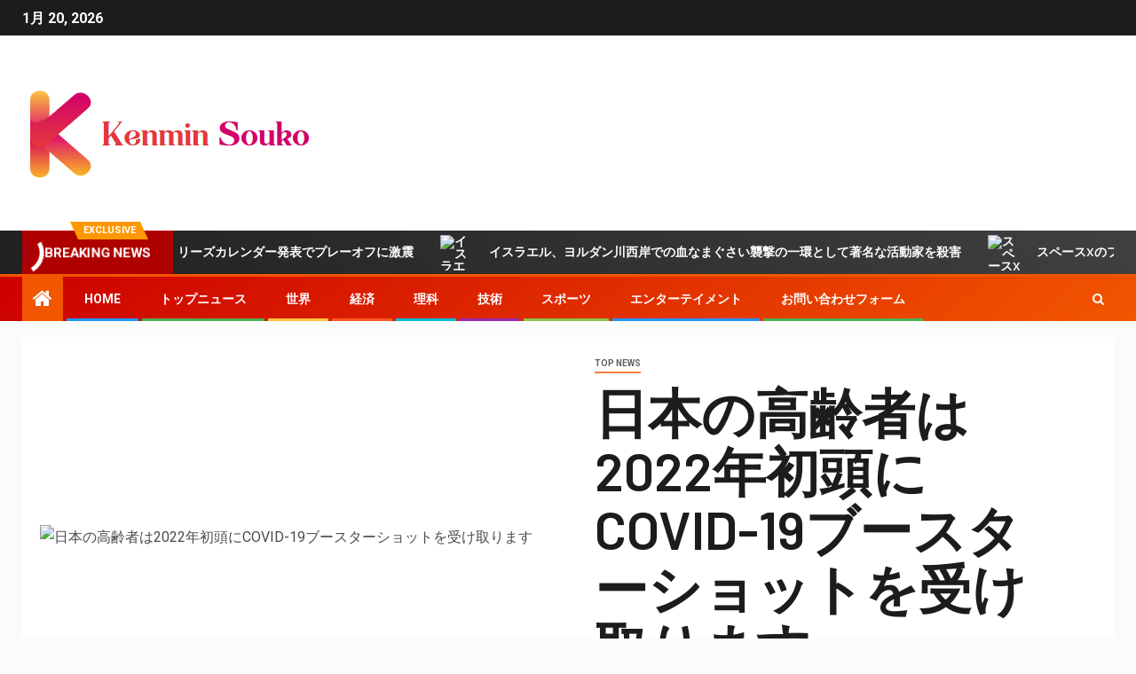

--- FILE ---
content_type: text/html; charset=UTF-8
request_url: https://kenmin-souko.jp/%E6%97%A5%E6%9C%AC%E3%81%AE%E9%AB%98%E9%BD%A2%E8%80%85%E3%81%AF2022%E5%B9%B4%E5%88%9D%E9%A0%AD%E3%81%ABcovid-19%E3%83%96%E3%83%BC%E3%82%B9%E3%82%BF%E3%83%BC%E3%82%B7%E3%83%A7%E3%83%83%E3%83%88/
body_size: 23625
content:
    <!doctype html>
<html lang="ja">
    <head>
        <meta charset="UTF-8">
        <meta name="viewport" content="width=device-width, initial-scale=1">
        <link rel="profile" href="https://gmpg.org/xfn/11">

        <meta name='robots' content='index, follow, max-image-preview:large, max-snippet:-1, max-video-preview:-1' />

	<!-- This site is optimized with the Yoast SEO plugin v26.5 - https://yoast.com/wordpress/plugins/seo/ -->
	<title>日本の高齢者は2022年初頭にCOVID-19ブースターショットを受け取ります</title><link rel="preload" as="style" href="https://fonts.googleapis.com/css?family=Roboto%3A100%2C300%2C400%2C500%2C700%7CBarlow%3Aital%2Cwght%400%2C400%3B0%2C500%3B0%2C600%3B0%2C700%3B0%2C800%3B0%2C900%3B1%2C300%3B1%2C400%3B1%2C500%3B1%2C600%3B1%2C700%3B1%2C800%7CBarlow%20Semi%20Condensed%3Aital%2Cwght%400%2C300%3B0%2C400%3B0%2C500%3B0%2C600%3B0%2C700%3B1%2C300%3B1%2C400%3B1%2C500%3B1%2C600%3B1%2C700&#038;subset=latin%2Clatin-ext&#038;display=swap" /><link rel="stylesheet" href="https://fonts.googleapis.com/css?family=Roboto%3A100%2C300%2C400%2C500%2C700%7CBarlow%3Aital%2Cwght%400%2C400%3B0%2C500%3B0%2C600%3B0%2C700%3B0%2C800%3B0%2C900%3B1%2C300%3B1%2C400%3B1%2C500%3B1%2C600%3B1%2C700%3B1%2C800%7CBarlow%20Semi%20Condensed%3Aital%2Cwght%400%2C300%3B0%2C400%3B0%2C500%3B0%2C600%3B0%2C700%3B1%2C300%3B1%2C400%3B1%2C500%3B1%2C600%3B1%2C700&#038;subset=latin%2Clatin-ext&#038;display=swap" media="print" onload="this.media='all'" /><noscript><link rel="stylesheet" href="https://fonts.googleapis.com/css?family=Roboto%3A100%2C300%2C400%2C500%2C700%7CBarlow%3Aital%2Cwght%400%2C400%3B0%2C500%3B0%2C600%3B0%2C700%3B0%2C800%3B0%2C900%3B1%2C300%3B1%2C400%3B1%2C500%3B1%2C600%3B1%2C700%3B1%2C800%7CBarlow%20Semi%20Condensed%3Aital%2Cwght%400%2C300%3B0%2C400%3B0%2C500%3B0%2C600%3B0%2C700%3B1%2C300%3B1%2C400%3B1%2C500%3B1%2C600%3B1%2C700&#038;subset=latin%2Clatin-ext&#038;display=swap" /></noscript>
	<meta name="description" content="河野太郎ワクチン相は火曜日、日本はウイルスの蔓延への対応を改善することを目指しているため、来年初めにコビット-19ワクチンの3回目の接種を開始すると発表した。厚" />
	<link rel="canonical" href="https://kenmin-souko.jp/日本の高齢者は2022年初頭にcovid-19ブースターショット/" />
	<meta property="og:locale" content="ja_JP" />
	<meta property="og:type" content="article" />
	<meta property="og:title" content="日本の高齢者は2022年初頭にCOVID-19ブースターショットを受け取ります" />
	<meta property="og:description" content="河野太郎ワクチン相は火曜日、日本はウイルスの蔓延への対応を改善することを目指しているため、来年初めにコビット-19ワクチンの3回目の接種を開始すると発表した。厚" />
	<meta property="og:url" content="https://kenmin-souko.jp/日本の高齢者は2022年初頭にcovid-19ブースターショット/" />
	<meta property="og:site_name" content="kenmin-souko.jp" />
	<meta property="article:published_time" content="2021-09-21T07:07:25+00:00" />
	<meta property="og:image" content="https://cdn-japantimes.com/wp-content/uploads/2021/09/np_file_113372-870x489.jpeg" />
	<meta name="author" content="Ren Takahashi" />
	<meta name="twitter:card" content="summary_large_image" />
	<meta name="twitter:image" content="https://cdn-japantimes.com/wp-content/uploads/2021/09/np_file_113372-870x489.jpeg" />
	<meta name="twitter:label1" content="執筆者" />
	<meta name="twitter:data1" content="Ren Takahashi" />
	<script type="application/ld+json" class="yoast-schema-graph">{"@context":"https://schema.org","@graph":[{"@type":"Article","@id":"https://kenmin-souko.jp/%e6%97%a5%e6%9c%ac%e3%81%ae%e9%ab%98%e9%bd%a2%e8%80%85%e3%81%af2022%e5%b9%b4%e5%88%9d%e9%a0%ad%e3%81%abcovid-19%e3%83%96%e3%83%bc%e3%82%b9%e3%82%bf%e3%83%bc%e3%82%b7%e3%83%a7%e3%83%83%e3%83%88/#article","isPartOf":{"@id":"https://kenmin-souko.jp/%e6%97%a5%e6%9c%ac%e3%81%ae%e9%ab%98%e9%bd%a2%e8%80%85%e3%81%af2022%e5%b9%b4%e5%88%9d%e9%a0%ad%e3%81%abcovid-19%e3%83%96%e3%83%bc%e3%82%b9%e3%82%bf%e3%83%bc%e3%82%b7%e3%83%a7%e3%83%83%e3%83%88/"},"author":{"name":"Ren Takahashi","@id":"https://kenmin-souko.jp/#/schema/person/c2fac4855e195c0f3bedf284cec40e6f"},"headline":"日本の高齢者は2022年初頭にCOVID-19ブースターショットを受け取ります","datePublished":"2021-09-21T07:07:25+00:00","mainEntityOfPage":{"@id":"https://kenmin-souko.jp/%e6%97%a5%e6%9c%ac%e3%81%ae%e9%ab%98%e9%bd%a2%e8%80%85%e3%81%af2022%e5%b9%b4%e5%88%9d%e9%a0%ad%e3%81%abcovid-19%e3%83%96%e3%83%bc%e3%82%b9%e3%82%bf%e3%83%bc%e3%82%b7%e3%83%a7%e3%83%83%e3%83%88/"},"wordCount":2,"commentCount":0,"publisher":{"@id":"https://kenmin-souko.jp/#organization"},"image":["https://cdn-japantimes.com/wp-content/uploads/2021/09/np_file_113372-870x489.jpeg"],"thumbnailUrl":"https://cdn-japantimes.com/wp-content/uploads/2021/09/np_file_113372-870x489.jpeg","articleSection":["Top News"],"inLanguage":"ja","potentialAction":[{"@type":"CommentAction","name":"Comment","target":["https://kenmin-souko.jp/%e6%97%a5%e6%9c%ac%e3%81%ae%e9%ab%98%e9%bd%a2%e8%80%85%e3%81%af2022%e5%b9%b4%e5%88%9d%e9%a0%ad%e3%81%abcovid-19%e3%83%96%e3%83%bc%e3%82%b9%e3%82%bf%e3%83%bc%e3%82%b7%e3%83%a7%e3%83%83%e3%83%88/#respond"]}]},{"@type":"WebPage","@id":"https://kenmin-souko.jp/%e6%97%a5%e6%9c%ac%e3%81%ae%e9%ab%98%e9%bd%a2%e8%80%85%e3%81%af2022%e5%b9%b4%e5%88%9d%e9%a0%ad%e3%81%abcovid-19%e3%83%96%e3%83%bc%e3%82%b9%e3%82%bf%e3%83%bc%e3%82%b7%e3%83%a7%e3%83%83%e3%83%88/","url":"https://kenmin-souko.jp/%e6%97%a5%e6%9c%ac%e3%81%ae%e9%ab%98%e9%bd%a2%e8%80%85%e3%81%af2022%e5%b9%b4%e5%88%9d%e9%a0%ad%e3%81%abcovid-19%e3%83%96%e3%83%bc%e3%82%b9%e3%82%bf%e3%83%bc%e3%82%b7%e3%83%a7%e3%83%83%e3%83%88/","name":"日本の高齢者は2022年初頭にCOVID-19ブースターショットを受け取ります","isPartOf":{"@id":"https://kenmin-souko.jp/#website"},"primaryImageOfPage":"https://cdn-japantimes.com/wp-content/uploads/2021/09/np_file_113372-870x489.jpeg","image":["https://cdn-japantimes.com/wp-content/uploads/2021/09/np_file_113372-870x489.jpeg"],"thumbnailUrl":"https://cdn-japantimes.com/wp-content/uploads/2021/09/np_file_113372-870x489.jpeg","datePublished":"2021-09-21T07:07:25+00:00","description":"河野太郎ワクチン相は火曜日、日本はウイルスの蔓延への対応を改善することを目指しているため、来年初めにコビット-19ワクチンの3回目の接種を開始すると発表した。厚","inLanguage":"ja","potentialAction":[{"@type":"ReadAction","target":["https://kenmin-souko.jp/%e6%97%a5%e6%9c%ac%e3%81%ae%e9%ab%98%e9%bd%a2%e8%80%85%e3%81%af2022%e5%b9%b4%e5%88%9d%e9%a0%ad%e3%81%abcovid-19%e3%83%96%e3%83%bc%e3%82%b9%e3%82%bf%e3%83%bc%e3%82%b7%e3%83%a7%e3%83%83%e3%83%88/"]}]},{"@type":"ImageObject","inLanguage":"ja","@id":"https://kenmin-souko.jp/%e6%97%a5%e6%9c%ac%e3%81%ae%e9%ab%98%e9%bd%a2%e8%80%85%e3%81%af2022%e5%b9%b4%e5%88%9d%e9%a0%ad%e3%81%abcovid-19%e3%83%96%e3%83%bc%e3%82%b9%e3%82%bf%e3%83%bc%e3%82%b7%e3%83%a7%e3%83%83%e3%83%88/#primaryimage","url":"https://cdn-japantimes.com/wp-content/uploads/2021/09/np_file_113372-870x489.jpeg","contentUrl":"https://cdn-japantimes.com/wp-content/uploads/2021/09/np_file_113372-870x489.jpeg"},{"@type":"WebSite","@id":"https://kenmin-souko.jp/#website","url":"https://kenmin-souko.jp/","name":"kenmin-souko.jp","description":"日本からの最新ニュースと特集：ビジネス、政治、解説文化、ライフ＆スタイル、エンターテインメント、スポーツ。","publisher":{"@id":"https://kenmin-souko.jp/#organization"},"potentialAction":[{"@type":"SearchAction","target":{"@type":"EntryPoint","urlTemplate":"https://kenmin-souko.jp/?s={search_term_string}"},"query-input":{"@type":"PropertyValueSpecification","valueRequired":true,"valueName":"search_term_string"}}],"inLanguage":"ja"},{"@type":"Organization","@id":"https://kenmin-souko.jp/#organization","name":"kenmin-souko.jp","url":"https://kenmin-souko.jp/","logo":{"@type":"ImageObject","inLanguage":"ja","@id":"https://kenmin-souko.jp/#/schema/logo/image/","url":"https://kenmin-souko.jp/wp-content/uploads/2021/07/Kenmin-Souko-Logo.png","contentUrl":"https://kenmin-souko.jp/wp-content/uploads/2021/07/Kenmin-Souko-Logo.png","width":383,"height":213,"caption":"kenmin-souko.jp"},"image":{"@id":"https://kenmin-souko.jp/#/schema/logo/image/"}},{"@type":"Person","@id":"https://kenmin-souko.jp/#/schema/person/c2fac4855e195c0f3bedf284cec40e6f","name":"Ren Takahashi","image":{"@type":"ImageObject","inLanguage":"ja","@id":"https://kenmin-souko.jp/#/schema/person/image/","url":"https://secure.gravatar.com/avatar/1c743b37ff66f0da93bb29dea64f526b309e2614e0f31c84e08d4b6869bd02ee?s=96&d=mm&r=g","contentUrl":"https://secure.gravatar.com/avatar/1c743b37ff66f0da93bb29dea64f526b309e2614e0f31c84e08d4b6869bd02ee?s=96&d=mm&r=g","caption":"Ren Takahashi"},"description":"「テレビの専門家。作家。極端なゲーマー。微妙に魅力的なウェブの専門家。学生。邪悪なコーヒーマニア。」"}]}</script>
	<!-- / Yoast SEO plugin. -->


<link rel='dns-prefetch' href='//fonts.googleapis.com' />
<link href='https://fonts.gstatic.com' crossorigin rel='preconnect' />
<link rel="alternate" type="application/rss+xml" title="kenmin-souko.jp &raquo; フィード" href="https://kenmin-souko.jp/feed/" />
<link rel="alternate" type="application/rss+xml" title="kenmin-souko.jp &raquo; コメントフィード" href="https://kenmin-souko.jp/comments/feed/" />
<link rel="alternate" type="application/rss+xml" title="kenmin-souko.jp &raquo; 日本の高齢者は2022年初頭にCOVID-19ブースターショットを受け取ります のコメントのフィード" href="https://kenmin-souko.jp/%e6%97%a5%e6%9c%ac%e3%81%ae%e9%ab%98%e9%bd%a2%e8%80%85%e3%81%af2022%e5%b9%b4%e5%88%9d%e9%a0%ad%e3%81%abcovid-19%e3%83%96%e3%83%bc%e3%82%b9%e3%82%bf%e3%83%bc%e3%82%b7%e3%83%a7%e3%83%83%e3%83%88/feed/" />
<link rel="alternate" title="oEmbed (JSON)" type="application/json+oembed" href="https://kenmin-souko.jp/wp-json/oembed/1.0/embed?url=https%3A%2F%2Fkenmin-souko.jp%2F%25e6%2597%25a5%25e6%259c%25ac%25e3%2581%25ae%25e9%25ab%2598%25e9%25bd%25a2%25e8%2580%2585%25e3%2581%25af2022%25e5%25b9%25b4%25e5%2588%259d%25e9%25a0%25ad%25e3%2581%25abcovid-19%25e3%2583%2596%25e3%2583%25bc%25e3%2582%25b9%25e3%2582%25bf%25e3%2583%25bc%25e3%2582%25b7%25e3%2583%25a7%25e3%2583%2583%25e3%2583%2588%2F" />
<link rel="alternate" title="oEmbed (XML)" type="text/xml+oembed" href="https://kenmin-souko.jp/wp-json/oembed/1.0/embed?url=https%3A%2F%2Fkenmin-souko.jp%2F%25e6%2597%25a5%25e6%259c%25ac%25e3%2581%25ae%25e9%25ab%2598%25e9%25bd%25a2%25e8%2580%2585%25e3%2581%25af2022%25e5%25b9%25b4%25e5%2588%259d%25e9%25a0%25ad%25e3%2581%25abcovid-19%25e3%2583%2596%25e3%2583%25bc%25e3%2582%25b9%25e3%2582%25bf%25e3%2583%25bc%25e3%2582%25b7%25e3%2583%25a7%25e3%2583%2583%25e3%2583%2588%2F&#038;format=xml" />
<style id='wp-img-auto-sizes-contain-inline-css' type='text/css'>
img:is([sizes=auto i],[sizes^="auto," i]){contain-intrinsic-size:3000px 1500px}
/*# sourceURL=wp-img-auto-sizes-contain-inline-css */
</style>
<style id='wp-emoji-styles-inline-css' type='text/css'>

	img.wp-smiley, img.emoji {
		display: inline !important;
		border: none !important;
		box-shadow: none !important;
		height: 1em !important;
		width: 1em !important;
		margin: 0 0.07em !important;
		vertical-align: -0.1em !important;
		background: none !important;
		padding: 0 !important;
	}
/*# sourceURL=wp-emoji-styles-inline-css */
</style>
<style id='wp-block-library-inline-css' type='text/css'>
:root{--wp-block-synced-color:#7a00df;--wp-block-synced-color--rgb:122,0,223;--wp-bound-block-color:var(--wp-block-synced-color);--wp-editor-canvas-background:#ddd;--wp-admin-theme-color:#007cba;--wp-admin-theme-color--rgb:0,124,186;--wp-admin-theme-color-darker-10:#006ba1;--wp-admin-theme-color-darker-10--rgb:0,107,160.5;--wp-admin-theme-color-darker-20:#005a87;--wp-admin-theme-color-darker-20--rgb:0,90,135;--wp-admin-border-width-focus:2px}@media (min-resolution:192dpi){:root{--wp-admin-border-width-focus:1.5px}}.wp-element-button{cursor:pointer}:root .has-very-light-gray-background-color{background-color:#eee}:root .has-very-dark-gray-background-color{background-color:#313131}:root .has-very-light-gray-color{color:#eee}:root .has-very-dark-gray-color{color:#313131}:root .has-vivid-green-cyan-to-vivid-cyan-blue-gradient-background{background:linear-gradient(135deg,#00d084,#0693e3)}:root .has-purple-crush-gradient-background{background:linear-gradient(135deg,#34e2e4,#4721fb 50%,#ab1dfe)}:root .has-hazy-dawn-gradient-background{background:linear-gradient(135deg,#faaca8,#dad0ec)}:root .has-subdued-olive-gradient-background{background:linear-gradient(135deg,#fafae1,#67a671)}:root .has-atomic-cream-gradient-background{background:linear-gradient(135deg,#fdd79a,#004a59)}:root .has-nightshade-gradient-background{background:linear-gradient(135deg,#330968,#31cdcf)}:root .has-midnight-gradient-background{background:linear-gradient(135deg,#020381,#2874fc)}:root{--wp--preset--font-size--normal:16px;--wp--preset--font-size--huge:42px}.has-regular-font-size{font-size:1em}.has-larger-font-size{font-size:2.625em}.has-normal-font-size{font-size:var(--wp--preset--font-size--normal)}.has-huge-font-size{font-size:var(--wp--preset--font-size--huge)}.has-text-align-center{text-align:center}.has-text-align-left{text-align:left}.has-text-align-right{text-align:right}.has-fit-text{white-space:nowrap!important}#end-resizable-editor-section{display:none}.aligncenter{clear:both}.items-justified-left{justify-content:flex-start}.items-justified-center{justify-content:center}.items-justified-right{justify-content:flex-end}.items-justified-space-between{justify-content:space-between}.screen-reader-text{border:0;clip-path:inset(50%);height:1px;margin:-1px;overflow:hidden;padding:0;position:absolute;width:1px;word-wrap:normal!important}.screen-reader-text:focus{background-color:#ddd;clip-path:none;color:#444;display:block;font-size:1em;height:auto;left:5px;line-height:normal;padding:15px 23px 14px;text-decoration:none;top:5px;width:auto;z-index:100000}html :where(.has-border-color){border-style:solid}html :where([style*=border-top-color]){border-top-style:solid}html :where([style*=border-right-color]){border-right-style:solid}html :where([style*=border-bottom-color]){border-bottom-style:solid}html :where([style*=border-left-color]){border-left-style:solid}html :where([style*=border-width]){border-style:solid}html :where([style*=border-top-width]){border-top-style:solid}html :where([style*=border-right-width]){border-right-style:solid}html :where([style*=border-bottom-width]){border-bottom-style:solid}html :where([style*=border-left-width]){border-left-style:solid}html :where(img[class*=wp-image-]){height:auto;max-width:100%}:where(figure){margin:0 0 1em}html :where(.is-position-sticky){--wp-admin--admin-bar--position-offset:var(--wp-admin--admin-bar--height,0px)}@media screen and (max-width:600px){html :where(.is-position-sticky){--wp-admin--admin-bar--position-offset:0px}}

/*# sourceURL=wp-block-library-inline-css */
</style><style id='global-styles-inline-css' type='text/css'>
:root{--wp--preset--aspect-ratio--square: 1;--wp--preset--aspect-ratio--4-3: 4/3;--wp--preset--aspect-ratio--3-4: 3/4;--wp--preset--aspect-ratio--3-2: 3/2;--wp--preset--aspect-ratio--2-3: 2/3;--wp--preset--aspect-ratio--16-9: 16/9;--wp--preset--aspect-ratio--9-16: 9/16;--wp--preset--color--black: #000000;--wp--preset--color--cyan-bluish-gray: #abb8c3;--wp--preset--color--white: #ffffff;--wp--preset--color--pale-pink: #f78da7;--wp--preset--color--vivid-red: #cf2e2e;--wp--preset--color--luminous-vivid-orange: #ff6900;--wp--preset--color--luminous-vivid-amber: #fcb900;--wp--preset--color--light-green-cyan: #7bdcb5;--wp--preset--color--vivid-green-cyan: #00d084;--wp--preset--color--pale-cyan-blue: #8ed1fc;--wp--preset--color--vivid-cyan-blue: #0693e3;--wp--preset--color--vivid-purple: #9b51e0;--wp--preset--gradient--vivid-cyan-blue-to-vivid-purple: linear-gradient(135deg,rgb(6,147,227) 0%,rgb(155,81,224) 100%);--wp--preset--gradient--light-green-cyan-to-vivid-green-cyan: linear-gradient(135deg,rgb(122,220,180) 0%,rgb(0,208,130) 100%);--wp--preset--gradient--luminous-vivid-amber-to-luminous-vivid-orange: linear-gradient(135deg,rgb(252,185,0) 0%,rgb(255,105,0) 100%);--wp--preset--gradient--luminous-vivid-orange-to-vivid-red: linear-gradient(135deg,rgb(255,105,0) 0%,rgb(207,46,46) 100%);--wp--preset--gradient--very-light-gray-to-cyan-bluish-gray: linear-gradient(135deg,rgb(238,238,238) 0%,rgb(169,184,195) 100%);--wp--preset--gradient--cool-to-warm-spectrum: linear-gradient(135deg,rgb(74,234,220) 0%,rgb(151,120,209) 20%,rgb(207,42,186) 40%,rgb(238,44,130) 60%,rgb(251,105,98) 80%,rgb(254,248,76) 100%);--wp--preset--gradient--blush-light-purple: linear-gradient(135deg,rgb(255,206,236) 0%,rgb(152,150,240) 100%);--wp--preset--gradient--blush-bordeaux: linear-gradient(135deg,rgb(254,205,165) 0%,rgb(254,45,45) 50%,rgb(107,0,62) 100%);--wp--preset--gradient--luminous-dusk: linear-gradient(135deg,rgb(255,203,112) 0%,rgb(199,81,192) 50%,rgb(65,88,208) 100%);--wp--preset--gradient--pale-ocean: linear-gradient(135deg,rgb(255,245,203) 0%,rgb(182,227,212) 50%,rgb(51,167,181) 100%);--wp--preset--gradient--electric-grass: linear-gradient(135deg,rgb(202,248,128) 0%,rgb(113,206,126) 100%);--wp--preset--gradient--midnight: linear-gradient(135deg,rgb(2,3,129) 0%,rgb(40,116,252) 100%);--wp--preset--font-size--small: 13px;--wp--preset--font-size--medium: 20px;--wp--preset--font-size--large: 36px;--wp--preset--font-size--x-large: 42px;--wp--preset--spacing--20: 0.44rem;--wp--preset--spacing--30: 0.67rem;--wp--preset--spacing--40: 1rem;--wp--preset--spacing--50: 1.5rem;--wp--preset--spacing--60: 2.25rem;--wp--preset--spacing--70: 3.38rem;--wp--preset--spacing--80: 5.06rem;--wp--preset--shadow--natural: 6px 6px 9px rgba(0, 0, 0, 0.2);--wp--preset--shadow--deep: 12px 12px 50px rgba(0, 0, 0, 0.4);--wp--preset--shadow--sharp: 6px 6px 0px rgba(0, 0, 0, 0.2);--wp--preset--shadow--outlined: 6px 6px 0px -3px rgb(255, 255, 255), 6px 6px rgb(0, 0, 0);--wp--preset--shadow--crisp: 6px 6px 0px rgb(0, 0, 0);}:where(.is-layout-flex){gap: 0.5em;}:where(.is-layout-grid){gap: 0.5em;}body .is-layout-flex{display: flex;}.is-layout-flex{flex-wrap: wrap;align-items: center;}.is-layout-flex > :is(*, div){margin: 0;}body .is-layout-grid{display: grid;}.is-layout-grid > :is(*, div){margin: 0;}:where(.wp-block-columns.is-layout-flex){gap: 2em;}:where(.wp-block-columns.is-layout-grid){gap: 2em;}:where(.wp-block-post-template.is-layout-flex){gap: 1.25em;}:where(.wp-block-post-template.is-layout-grid){gap: 1.25em;}.has-black-color{color: var(--wp--preset--color--black) !important;}.has-cyan-bluish-gray-color{color: var(--wp--preset--color--cyan-bluish-gray) !important;}.has-white-color{color: var(--wp--preset--color--white) !important;}.has-pale-pink-color{color: var(--wp--preset--color--pale-pink) !important;}.has-vivid-red-color{color: var(--wp--preset--color--vivid-red) !important;}.has-luminous-vivid-orange-color{color: var(--wp--preset--color--luminous-vivid-orange) !important;}.has-luminous-vivid-amber-color{color: var(--wp--preset--color--luminous-vivid-amber) !important;}.has-light-green-cyan-color{color: var(--wp--preset--color--light-green-cyan) !important;}.has-vivid-green-cyan-color{color: var(--wp--preset--color--vivid-green-cyan) !important;}.has-pale-cyan-blue-color{color: var(--wp--preset--color--pale-cyan-blue) !important;}.has-vivid-cyan-blue-color{color: var(--wp--preset--color--vivid-cyan-blue) !important;}.has-vivid-purple-color{color: var(--wp--preset--color--vivid-purple) !important;}.has-black-background-color{background-color: var(--wp--preset--color--black) !important;}.has-cyan-bluish-gray-background-color{background-color: var(--wp--preset--color--cyan-bluish-gray) !important;}.has-white-background-color{background-color: var(--wp--preset--color--white) !important;}.has-pale-pink-background-color{background-color: var(--wp--preset--color--pale-pink) !important;}.has-vivid-red-background-color{background-color: var(--wp--preset--color--vivid-red) !important;}.has-luminous-vivid-orange-background-color{background-color: var(--wp--preset--color--luminous-vivid-orange) !important;}.has-luminous-vivid-amber-background-color{background-color: var(--wp--preset--color--luminous-vivid-amber) !important;}.has-light-green-cyan-background-color{background-color: var(--wp--preset--color--light-green-cyan) !important;}.has-vivid-green-cyan-background-color{background-color: var(--wp--preset--color--vivid-green-cyan) !important;}.has-pale-cyan-blue-background-color{background-color: var(--wp--preset--color--pale-cyan-blue) !important;}.has-vivid-cyan-blue-background-color{background-color: var(--wp--preset--color--vivid-cyan-blue) !important;}.has-vivid-purple-background-color{background-color: var(--wp--preset--color--vivid-purple) !important;}.has-black-border-color{border-color: var(--wp--preset--color--black) !important;}.has-cyan-bluish-gray-border-color{border-color: var(--wp--preset--color--cyan-bluish-gray) !important;}.has-white-border-color{border-color: var(--wp--preset--color--white) !important;}.has-pale-pink-border-color{border-color: var(--wp--preset--color--pale-pink) !important;}.has-vivid-red-border-color{border-color: var(--wp--preset--color--vivid-red) !important;}.has-luminous-vivid-orange-border-color{border-color: var(--wp--preset--color--luminous-vivid-orange) !important;}.has-luminous-vivid-amber-border-color{border-color: var(--wp--preset--color--luminous-vivid-amber) !important;}.has-light-green-cyan-border-color{border-color: var(--wp--preset--color--light-green-cyan) !important;}.has-vivid-green-cyan-border-color{border-color: var(--wp--preset--color--vivid-green-cyan) !important;}.has-pale-cyan-blue-border-color{border-color: var(--wp--preset--color--pale-cyan-blue) !important;}.has-vivid-cyan-blue-border-color{border-color: var(--wp--preset--color--vivid-cyan-blue) !important;}.has-vivid-purple-border-color{border-color: var(--wp--preset--color--vivid-purple) !important;}.has-vivid-cyan-blue-to-vivid-purple-gradient-background{background: var(--wp--preset--gradient--vivid-cyan-blue-to-vivid-purple) !important;}.has-light-green-cyan-to-vivid-green-cyan-gradient-background{background: var(--wp--preset--gradient--light-green-cyan-to-vivid-green-cyan) !important;}.has-luminous-vivid-amber-to-luminous-vivid-orange-gradient-background{background: var(--wp--preset--gradient--luminous-vivid-amber-to-luminous-vivid-orange) !important;}.has-luminous-vivid-orange-to-vivid-red-gradient-background{background: var(--wp--preset--gradient--luminous-vivid-orange-to-vivid-red) !important;}.has-very-light-gray-to-cyan-bluish-gray-gradient-background{background: var(--wp--preset--gradient--very-light-gray-to-cyan-bluish-gray) !important;}.has-cool-to-warm-spectrum-gradient-background{background: var(--wp--preset--gradient--cool-to-warm-spectrum) !important;}.has-blush-light-purple-gradient-background{background: var(--wp--preset--gradient--blush-light-purple) !important;}.has-blush-bordeaux-gradient-background{background: var(--wp--preset--gradient--blush-bordeaux) !important;}.has-luminous-dusk-gradient-background{background: var(--wp--preset--gradient--luminous-dusk) !important;}.has-pale-ocean-gradient-background{background: var(--wp--preset--gradient--pale-ocean) !important;}.has-electric-grass-gradient-background{background: var(--wp--preset--gradient--electric-grass) !important;}.has-midnight-gradient-background{background: var(--wp--preset--gradient--midnight) !important;}.has-small-font-size{font-size: var(--wp--preset--font-size--small) !important;}.has-medium-font-size{font-size: var(--wp--preset--font-size--medium) !important;}.has-large-font-size{font-size: var(--wp--preset--font-size--large) !important;}.has-x-large-font-size{font-size: var(--wp--preset--font-size--x-large) !important;}
/*# sourceURL=global-styles-inline-css */
</style>

<style id='classic-theme-styles-inline-css' type='text/css'>
/*! This file is auto-generated */
.wp-block-button__link{color:#fff;background-color:#32373c;border-radius:9999px;box-shadow:none;text-decoration:none;padding:calc(.667em + 2px) calc(1.333em + 2px);font-size:1.125em}.wp-block-file__button{background:#32373c;color:#fff;text-decoration:none}
/*# sourceURL=/wp-includes/css/classic-themes.min.css */
</style>
<link rel='stylesheet' id='dashicons-css' href='https://kenmin-souko.jp/wp-includes/css/dashicons.min.css?ver=6.9' type='text/css' media='all' />
<link rel='stylesheet' id='admin-bar-css' href='https://kenmin-souko.jp/wp-includes/css/admin-bar.min.css?ver=6.9' type='text/css' media='all' />
<style id='admin-bar-inline-css' type='text/css'>

    /* Hide CanvasJS credits for P404 charts specifically */
    #p404RedirectChart .canvasjs-chart-credit {
        display: none !important;
    }
    
    #p404RedirectChart canvas {
        border-radius: 6px;
    }

    .p404-redirect-adminbar-weekly-title {
        font-weight: bold;
        font-size: 14px;
        color: #fff;
        margin-bottom: 6px;
    }

    #wpadminbar #wp-admin-bar-p404_free_top_button .ab-icon:before {
        content: "\f103";
        color: #dc3545;
        top: 3px;
    }
    
    #wp-admin-bar-p404_free_top_button .ab-item {
        min-width: 80px !important;
        padding: 0px !important;
    }
    
    /* Ensure proper positioning and z-index for P404 dropdown */
    .p404-redirect-adminbar-dropdown-wrap { 
        min-width: 0; 
        padding: 0;
        position: static !important;
    }
    
    #wpadminbar #wp-admin-bar-p404_free_top_button_dropdown {
        position: static !important;
    }
    
    #wpadminbar #wp-admin-bar-p404_free_top_button_dropdown .ab-item {
        padding: 0 !important;
        margin: 0 !important;
    }
    
    .p404-redirect-dropdown-container {
        min-width: 340px;
        padding: 18px 18px 12px 18px;
        background: #23282d !important;
        color: #fff;
        border-radius: 12px;
        box-shadow: 0 8px 32px rgba(0,0,0,0.25);
        margin-top: 10px;
        position: relative !important;
        z-index: 999999 !important;
        display: block !important;
        border: 1px solid #444;
    }
    
    /* Ensure P404 dropdown appears on hover */
    #wpadminbar #wp-admin-bar-p404_free_top_button .p404-redirect-dropdown-container { 
        display: none !important;
    }
    
    #wpadminbar #wp-admin-bar-p404_free_top_button:hover .p404-redirect-dropdown-container { 
        display: block !important;
    }
    
    #wpadminbar #wp-admin-bar-p404_free_top_button:hover #wp-admin-bar-p404_free_top_button_dropdown .p404-redirect-dropdown-container {
        display: block !important;
    }
    
    .p404-redirect-card {
        background: #2c3338;
        border-radius: 8px;
        padding: 18px 18px 12px 18px;
        box-shadow: 0 2px 8px rgba(0,0,0,0.07);
        display: flex;
        flex-direction: column;
        align-items: flex-start;
        border: 1px solid #444;
    }
    
    .p404-redirect-btn {
        display: inline-block;
        background: #dc3545;
        color: #fff !important;
        font-weight: bold;
        padding: 5px 22px;
        border-radius: 8px;
        text-decoration: none;
        font-size: 17px;
        transition: background 0.2s, box-shadow 0.2s;
        margin-top: 8px;
        box-shadow: 0 2px 8px rgba(220,53,69,0.15);
        text-align: center;
        line-height: 1.6;
    }
    
    .p404-redirect-btn:hover {
        background: #c82333;
        color: #fff !important;
        box-shadow: 0 4px 16px rgba(220,53,69,0.25);
    }
    
    /* Prevent conflicts with other admin bar dropdowns */
    #wpadminbar .ab-top-menu > li:hover > .ab-item,
    #wpadminbar .ab-top-menu > li.hover > .ab-item {
        z-index: auto;
    }
    
    #wpadminbar #wp-admin-bar-p404_free_top_button:hover > .ab-item {
        z-index: 999998 !important;
    }
    
/*# sourceURL=admin-bar-inline-css */
</style>
<link rel='stylesheet' id='font-awesome-css' href='https://kenmin-souko.jp/wp-content/themes/newsever-pro/assets/font-awesome/css/font-awesome.min.css?ver=6.9' type='text/css' media='all' />
<link rel='stylesheet' id='bootstrap-css' href='https://kenmin-souko.jp/wp-content/themes/newsever-pro/assets/bootstrap/css/bootstrap.min.css?ver=6.9' type='text/css' media='all' />
<link rel='stylesheet' id='slick-css-css' href='https://kenmin-souko.jp/wp-content/themes/newsever-pro/assets/slick/css/slick.min.css?ver=6.9' type='text/css' media='all' />
<link rel='stylesheet' id='sidr-css' href='https://kenmin-souko.jp/wp-content/themes/newsever-pro/assets/sidr/css/jquery.sidr.dark.css?ver=6.9' type='text/css' media='all' />
<link rel='stylesheet' id='magnific-popup-css' href='https://kenmin-souko.jp/wp-content/themes/newsever-pro/assets/magnific-popup/magnific-popup.css?ver=6.9' type='text/css' media='all' />

<link rel='stylesheet' id='newsever-style-css' href='https://kenmin-souko.jp/wp-content/themes/newsever-pro/style.css?ver=6.9' type='text/css' media='all' />
<style id='newsever-style-inline-css' type='text/css'>


                body a,
        body a:visited{
        color: #404040        }
    
                body.aft-default-mode .site-footer .aft-widget-background-dim .header-after1 span,
        body.aft-default-mode .site-footer .aft-widget-background-dim .widget-title span,
        body.aft-default-mode .site-footer .aft-widget-background-dim .color-pad .read-title h4 a,
        body.aft-default-mode .site-footer .aft-widget-background-dim .color-pad .entry-meta span a,
        body.aft-default-mode .site-footer .aft-widget-background-dim .color-pad .entry-meta span,
        body.aft-default-mode .site-footer .aft-widget-background-dim .color-pad,
        body.aft-default-mode blockquote:before,
        body.aft-default-mode .newsever-pagination .nav-links .page-numbers,
        body.aft-default-mode.single-post .entry-content-wrap.read-single .post-meta-detail .min-read,
        body.aft-default-mode .main-navigation ul.children li a,
        body.aft-default-mode .main-navigation ul .sub-menu li a,
        body.aft-default-mode .read-details .entry-meta span a,
        body.aft-default-mode .read-details .entry-meta span,
        body.aft-default-mode h4.af-author-display-name,
        body.aft-default-mode #wp-calendar caption,
        body.aft-default-mode.single-post .post-meta-share-wrapper .post-meta-detail .min-read,
        body.aft-default-mode ul.trail-items li a,
        body.aft-default-mode {
        color: #4a4a4a;
        }


    
                body.aft-dark-mode input[type="submit"],
        body .aft-home-icon a,
        body .entry-header-details .af-post-format i:after,
        body.aft-default-mode .newsever-pagination .nav-links .page-numbers.current,
        body #scroll-up,
        body  input[type="reset"],
        body  input[type="submit"],
        body  input[type="button"],
        body .inner-suscribe input[type=submit],
        body  .widget-title .header-after::before,
        body.aft-default-mode .inner-suscribe input[type=submit],
        body  .af-trending-news-part .trending-post-items,
        body  .trending-posts-vertical .trending-post-items,
        body .newsever_tabbed_posts_widget .nav-tabs > li.active > a:hover,
        body .newsever_tabbed_posts_widget .nav-tabs > li.active > a,
        body  .aft-main-banner-section .aft-trending-latest-popular .nav-tabs>li.active,
        body .header-style1 .header-right-part > div.custom-menu-link > a,
        body .aft-popular-taxonomies-lists ul li a span.tag-count,
        body .aft-widget-background-secondary-background.widget:not(.solid-border):not(.dashed-border) .widget-block,
        body .aft-home-icon {
        background-color: #f25600;
        }

        body.aft-default-mode .author-links a,
        body.aft-default-mode .entry-content > ul a,
        body.aft-default-mode .entry-content > ol a,
        body.aft-default-mode .entry-content > p a,
        body.aft-default-mode .entry-content > [class*="wp-block-"] a:not(.has-text-color),
        body.aft-default-mode  .sticky .read-title h4 a:before {
        color: #f25600;
        }

        body .spinnerhalf::after{
        border-top-color:  #f25600;
        border-left-color: #f25600;
        }

        body .post-excerpt {
        border-left-color: #f25600;
        }

        body .widget-title .header-after::before,
        body .newsever_tabbed_posts_widget .nav-tabs > li.active > a:hover,
        body .newsever_tabbed_posts_widget .nav-tabs > li.active > a,
        body.aft-dark-mode .read-img .min-read-post-comment:after,
        body.aft-default-mode .read-img .min-read-post-comment:after{
        border-top-color: #f25600;
        }

        body .af-fancy-spinner .af-ring:nth-child(1){
        border-right-color: #f25600;
        }


        body .aft-widget-background-secondary-background.widget.dashed-border .widget-block,
        body .aft-widget-background-secondary-background.widget.solid-border .widget-block,
        .af-banner-slider-thumbnail.vertical .slick-current .read-single,
        body.aft-default-mode .newsever-pagination .nav-links .page-numbers,
        body .af-sp-wave:after,
        body .bottom-bar{
        border-color: #f25600;
        }
        body.rtl .af-banner-slider-thumbnail.vertical .slick-current .read-single {
        border-color: #f25600 !important;
        }


    
                body .banner-carousel-slider .read-single .read-details .entry-meta span a,
        body .banner-carousel-slider .read-single .read-details .entry-meta span,
        body .banner-carousel-slider .read-single .read-details .read-title h4 a,
        body .banner-carousel-slider .read-single .read-details,
        body.single-post:not(.aft-single-full-header) .entry-header span.min-read-post-format .af-post-format i,
        body.aft-default-mode .newsever-pagination .nav-links .page-numbers.current,
        body.aft-light-mode .aft-widget-background-secondary-background.newsever_tabbed_posts_widget:not(.solid-border):not(.dashed-border) .nav-tabs > li.active > a:hover,
        body.aft-light-mode .aft-widget-background-secondary-background.newsever_tabbed_posts_widget:not(.solid-border):not(.dashed-border) .nav-tabs > li > a,
        body.aft-default-mode .aft-widget-background-secondary-background.widget:not(.solid-border):not(.dashed-border) h4.af-author-display-name,
        body.aft-light-mode .aft-widget-background-secondary-background.widget:not(.solid-border):not(.dashed-border) h4.af-author-display-name,
        body .aft-widget-background-secondary-background:not(.solid-border):not(.dashed-border) .trending-posts-vertical .trending-no,
        body .aft-widget-background-secondary-background.widget:not(.solid-border):not(.dashed-border),
        body .aft-widget-background-secondary-background.widget:not(.solid-border):not(.dashed-border) .entry-meta span,
        body .aft-widget-background-secondary-background.widget:not(.solid-border):not(.dashed-border) .entry-meta span a,
        body .aft-widget-background-secondary-background:not(.solid-border):not(.dashed-border) .read-title h4 a,
        body .aft-widget-background-secondary-background.widget:not(.solid-border):not(.dashed-border) .widget-block,
        body .aft-popular-taxonomies-lists ul li a span.tag-count,
        body .header-style1 .header-right-part > div.custom-menu-link > a,
        body .trending-posts-vertical .trending-post-items,
        body .af-trending-news-part .trending-post-items,
        body .trending-posts-vertical .trending-no,
        body .widget-title .header-after::before,
        body .newsever_tabbed_posts_widget .nav-tabs > li.active > a:hover,
        body .newsever_tabbed_posts_widget .nav-tabs > li.active > a,
        body.aft-default-mode .newsever-pagination .nav-links .page-numbers.current,
        body #scroll-up,
        body input[type="reset"],
        body input[type="submit"],
        body input[type="button"],
        body .inner-suscribe input[type=submit],
        body.aft-default-mode .aft-main-banner-section .aft-trending-latest-popular .nav-tabs>li.active,
        body .aft-home-icon a,
        body .aft-home-icon a:visited
        {
        color: #ffffff;
        }

        body.aft-light-mode .aft-widget-background-secondary-background.widget:not(.solid-border):not(.dashed-border) .widget-block a.newsever-categories,
        body.aft-dark-mode .aft-widget-background-secondary-background.widget:not(.solid-border):not(.dashed-border) .widget-block a.newsever-categories,
        body.aft-default-mode .aft-widget-background-secondary-background.widget:not(.solid-border):not(.dashed-border) .widget-block a.newsever-categories {
        border-color: #ffffff;
        }

        body.aft-light-mode .site-footer .aft-widget-background-secondary-background:not(.solid-border):not(.dashed-border) .read-details:not(.af-category-inside-img) a.newsever-categories ,
        body.aft-dark-mode .site-footer .aft-widget-background-secondary-background:not(.solid-border):not(.dashed-border) .read-details:not(.af-category-inside-img) a.newsever-categories ,
        body.aft-default-mode .site-footer .aft-widget-background-secondary-background:not(.solid-border):not(.dashed-border) .read-details:not(.af-category-inside-img) a.newsever-categories ,
        body.aft-light-mode .aft-widget-background-secondary-background:not(.solid-border):not(.dashed-border) .read-details:not(.af-category-inside-img) a.newsever-categories ,
        body.aft-dark-mode .aft-widget-background-secondary-background:not(.solid-border):not(.dashed-border) .read-details:not(.af-category-inside-img) a.newsever-categories ,
        body.aft-default-mode .aft-widget-background-secondary-background:not(.solid-border):not(.dashed-border) .read-details:not(.af-category-inside-img) a.newsever-categories {
        color: #ffffff ;
        }

    
        
        body.aft-default-mode .color-pad .read-title h4 a,
        <!-- body.aft-light-mode .color-pad .read-title h4 a, -->
        body.aft-default-mode #sidr .widget > ul > li a,
        body.aft-default-mode .sidebar-area .widget > ul > li a
        {
        color: #1c1c1c;
        }
    

                body.aft-default-mode .af-container-block-wrapper{
        background-color: #ffffff;
        }
    
        
        body.aft-default-mode .banner-exclusive-posts-wrapper,
        body.aft-default-mode .aft-main-banner-section,
        body.aft-default-mode #tertiary

        {

        background: #202020;
        background-image: -moz-linear-gradient(45deg, #202020, #404040);
        background-image: -o-linear-gradient(45deg, #202020, #404040);
        background-image: -webkit-linear-gradient(45deg, #202020, #404040);
        background-image: linear-gradient(45deg, #202020, #404040);

        }
    
        

        body.aft-default-mode .main-banner-widget-wrapper .read-details .entry-meta span a,
        body.aft-default-mode .main-banner-widget-wrapper .read-details .entry-meta span,

        body.aft-default-mode .main-banner-widget-wrapper .entry-meta a,
        body.aft-default-mode .main-banner-widget-wrapper .entry-meta a:visited,
        body.aft-default-mode .main-banner-widget-wrapper .read-title h4 a,
        body.aft-default-mode .main-banner-widget-wrapper .color-pad .read-title h4 a,
        body.aft-default-mode .main-banner-widget-wrapper .read-details .entry-meta span,


        body.aft-default-mode .exclusive-posts .marquee a,
        body.aft-default-mode .af-trending-news-part .entry-meta span,
        body.aft-default-mode .af-trending-news-part .entry-meta span a,
        body.aft-default-mode .af-trending-news-part .read-title h4 a,
        body.aft-default-mode .banner-carousel-slider .read-single .read-details .read-title h4 a,
        body.aft-default-mode .banner-carousel-slider .read-single .read-details,
        body.aft-default-mode .banner-carousel-slider .read-single .read-details .read-categories:not(.af-category-inside-img) .entry-meta span a,
        body.aft-default-mode .banner-carousel-slider .read-single .read-details .read-categories:not(.af-category-inside-img) .entry-meta span,
        body.aft-default-mode .aft-main-banner-wrapper .read-single.color-pad .cat-links li a,
        body.aft-default-mode .main-banner-widget-wrapper .cat-links li a,
        body.aft-default-mode #tertiary .read-categories:not(.af-category-inside-img) .cat-links li a,

        body.aft-default-mode .banner-carousel-slider.title-under-image .read-single .read-title h4 a,
        body.aft-default-mode .aft-main-banner-section .widget-title,
        body.aft-default-mode .aft-main-banner-section  .header-after1,

        body.aft-default-mode #tertiary .aft-widget-background-secondary-background.solid-border.newsever_tabbed_posts_widget .nav-tabs > li.active > a:hover,
        body.aft-default-mode #tertiary .aft-widget-background-secondary-background.solid-border.newsever_tabbed_posts_widget .nav-tabs > li > a,
        body.aft-default-mode #tertiary .aft-widget-background-secondary-background.solid-border .trending-posts-vertical .trending-no,
        body.aft-default-mode #tertiary .widget-area.color-pad .aft-widget-background-secondary-background.solid-border.widget,
        body.aft-default-mode #tertiary .widget-area.color-pad .aft-widget-background-secondary-background.solid-border.widget .entry-meta span,
        body.aft-default-mode #tertiary .widget-area.color-pad .aft-widget-background-secondary-background.solid-border.widget .entry-meta span a,
        body.aft-default-mode #tertiary .aft-widget-background-secondary-background.solid-border .read-title h4 a,
        body.aft-default-mode #tertiary .aft-widget-background-secondary-background.solid-border h4.af-author-display-name,


        body.aft-default-mode #tertiary .aft-widget-background-secondary-background.dashed-border.newsever_tabbed_posts_widget .nav-tabs > li.active > a:hover,
        body.aft-default-mode #tertiary .aft-widget-background-secondary-background.dashed-border.newsever_tabbed_posts_widget .nav-tabs > li > a,
        body.aft-default-mode #tertiary .aft-widget-background-secondary-background.dashed-border .trending-posts-vertical .trending-no,
        body.aft-default-mode #tertiary .widget-area.color-pad .aft-widget-background-secondary-background.dashed-border.widget,
        body.aft-default-mode #tertiary .widget-area.color-pad .aft-widget-background-secondary-background.dashed-border.widget .entry-meta span,
        body.aft-default-mode #tertiary .widget-area.color-pad .aft-widget-background-secondary-background.dashed-border.widget .entry-meta span a,
        body.aft-default-mode #tertiary .aft-widget-background-secondary-background.dashed-border .read-title h4 a,
        body.aft-default-mode #tertiary .aft-widget-background-secondary-background.dashed-border h4.af-author-display-name,

        body.aft-default-mode #tertiary .aft-widget-background-dark.solid-border.newsever_tabbed_posts_widget .nav-tabs > li.active > a:hover,
        body.aft-default-mode #tertiary .aft-widget-background-dark.solid-border.newsever_tabbed_posts_widget .nav-tabs > li > a,
        body.aft-default-mode #tertiary .aft-widget-background-dark.solid-border .trending-posts-vertical .trending-no,
        body.aft-default-mode #tertiary .widget-area.color-pad .aft-widget-background-dark.solid-border.widget,
        body.aft-default-mode #tertiary .widget-area.color-pad .aft-widget-background-dark.solid-border.widget .entry-meta span,
        body.aft-default-mode #tertiary .widget-area.color-pad .aft-widget-background-dark.solid-border.widget .entry-meta span a,
        body.aft-default-mode #tertiary .aft-widget-background-dark.solid-border .read-title h4 a,
        body.aft-default-mode #tertiary .aft-widget-background-dark.solid-border h4.af-author-display-name,

        body.aft-default-mode .banner-carousel-slider .read-single .read-details .entry-meta span a,
        body.aft-default-mode .banner-carousel-slider .read-single .read-details .entry-meta span,
        body.aft-default-mode .banner-carousel-slider .read-single .read-details .read-title h4 a,
        body.aft-default-mode .banner-carousel-slider .read-single .read-details,


        body.aft-default-mode #tertiary .aft-widget-background-dark.dashed-border.newsever_tabbed_posts_widget .nav-tabs > li.active > a:hover,
        body.aft-default-mode #tertiary .aft-widget-background-dark.dashed-border.newsever_tabbed_posts_widget .nav-tabs > li > a,
        body.aft-default-mode #tertiary .aft-widget-background-dark.dashed-border .trending-posts-vertical .trending-no,
        body.aft-default-mode #tertiary .widget-area.color-pad .aft-widget-background-dark.dashed-border.widget,
        body.aft-default-mode #tertiary .widget-area.color-pad .aft-widget-background-dark.dashed-border.widget .entry-meta span,
        body.aft-default-mode #tertiary .widget-area.color-pad .aft-widget-background-dark.dashed-border.widget .entry-meta span a,
        body.aft-default-mode #tertiary .aft-widget-background-dark.dashed-border .read-title h4 a,
        body.aft-default-mode #tertiary .aft-widget-background-dark.dashed-border h4.af-author-display-name,


        body.aft-default-mode #tertiary .aft-widget-background-dim.newsever_tabbed_posts_widget .nav-tabs > li.active > a:hover,
        body.aft-default-mode #tertiary .aft-widget-background-dim.newsever_tabbed_posts_widget .nav-tabs > li > a,
        body.aft-default-mode #tertiary .aft-widget-background-dim .trending-posts-vertical .trending-no,
        body.aft-default-mode #tertiary .widget-area.color-pad .aft-widget-background-dim.widget,
        body.aft-default-mode #tertiary .widget-area.color-pad .aft-widget-background-dim.widget .entry-meta span,
        body.aft-default-mode #tertiary .widget-area.color-pad .aft-widget-background-dim.widget .entry-meta span a,
        body.aft-default-mode #tertiary .aft-widget-background-dim .read-title h4 a,

        body.aft-default-mode #tertiary .aft-widget-background-default.newsever_tabbed_posts_widget .nav-tabs > li.active > a:hover,
        body.aft-default-mode #tertiary .aft-widget-background-default.newsever_tabbed_posts_widget .nav-tabs > li > a,
        body.aft-default-mode #tertiary .aft-widget-background-default .trending-posts-vertical .trending-no,
        body.aft-default-mode #tertiary .widget-area.color-pad .aft-widget-background-default.widget,
        body.aft-default-mode #tertiary .widget-area.color-pad .aft-widget-background-default.widget .entry-meta span,
        body.aft-default-mode #tertiary .widget-area.color-pad .aft-widget-background-default.widget .entry-meta span a,
        body.aft-default-mode #tertiary .aft-widget-background-dim h4.af-author-display-name,
        body.aft-default-mode #tertiary .aft-widget-background-default h4.af-author-display-name,
        body.aft-default-mode #tertiary .aft-widget-background-default .color-pad .read-title h4 a,
        body.aft-default-mode #tertiary .widget-title,
        body.aft-default-mode #tertiary .header-after1{
        color: #ffffff;
        }

        body.aft-default-mode #tertiary .widget-title span:after,
        body.aft-default-mode #tertiary .header-after1 span:after {
        background-color: #ffffff;
        }

    
                body.aft-default-mode .header-style1:not(.header-layout-centered) .top-header {
        background-color: #1c1c1c;
        }
    
                body.aft-default-mode .header-style1:not(.header-layout-centered) .top-header .date-bar-left{
        color: #ffffff;
        }
        body.aft-default-mode .header-style1:not(.header-layout-centered) .top-header .offcanvas-menu span{
        background-color: #ffffff;
        }
        body.aft-default-mode .header-style1:not(.header-layout-centered) .top-header .offcanvas:hover .offcanvas-menu span.mbtn-bot,
        body.aft-default-mode .header-style1:not(.header-layout-centered) .top-header .offcanvas:hover .offcanvas-menu span.mbtn-top,
        body.aft-default-mode .header-style1:not(.header-layout-centered) .top-header .offcanvas-menu span.mbtn-top ,
        body.aft-default-mode .header-style1:not(.header-layout-centered) .top-header .offcanvas-menu span.mbtn-bot{
        border-color: #ffffff;
        }
    
                body .main-navigation ul li a,
        body a.search-icon:visited,
        body a.search-icon:hover,
        body a.search-icon:focus,
        body a.search-icon:active,
        body a.search-icon{
        color: #ffffff;
        }
        body .ham:before,
        body .ham:after,
        body .ham{
        background-color: #ffffff;
        }


    
                body .bottom-bar {

        background: #cc0000;
        background-image: -moz-linear-gradient(140deg, #cc0000, #f25600);
        background-image: -o-linear-gradient(140deg, #cc0000, #f25600);
        background-image: -webkit-linear-gradient(140deg, #cc0000, #f25600);
        background-image: linear-gradient(140deg, #cc0000, #f25600);

        }
    

                body.aft-dark-mode .main-navigation .menu-description ,
        body.aft-light-mode .main-navigation .menu-description ,
        body.aft-default-mode .main-navigation .menu-description {
        background-color: #202020;
        }
        body.aft-dark-mode .main-navigation .menu-description:after,
        body.aft-light-mode .main-navigation .menu-description:after,
        body.aft-default-mode .main-navigation .menu-description:after{
        border-top-color: #202020;
        }
    
                body.aft-dark-mode .main-navigation .menu-description ,
        body.aft-light-mode .main-navigation .menu-description ,
        body.aft-default-mode .main-navigation .menu-description {
        color: #ffffff;

        }

    

                body.aft-default-mode .page-title,
        body.aft-default-mode h1.entry-title,
        body.aft-default-mode .widget-title, body.aft-default-mode  .header-after1 {
        color: #1c1c1c;
        }

        body.aft-default-mode .widget-title span:after,
        body.aft-default-mode .header-after1 span:after{
        background-color: #1c1c1c;
        }
    

                body.single-post.aft-single-full-header .read-details .post-meta-detail .min-read,
        body.aft-default-mode.single-post.aft-single-full-header .entry-header .read-details, body.aft-default-mode.single-post.aft-single-full-header .entry-header .entry-meta span a, body.aft-default-mode.single-post.aft-single-full-header .entry-header .entry-meta span, body.aft-default-mode.single-post.aft-single-full-header .entry-header .read-details .entry-title,
        body.aft-default-mode.single-post.aft-single-full-header .entry-header .cat-links li a, body.aft-default-mode.single-post.aft-single-full-header .entry-header .entry-meta span a, body.aft-default-mode.single-post.aft-single-full-header .entry-header .entry-meta span, body.aft-default-mode.single-post.aft-single-full-header .entry-header .read-details .entry-title,
        body.aft-default-mode .site-footer .color-pad .big-grid .read-title h4 a ,

        body.aft-default-mode .big-grid .read-details .entry-meta span,
        body.aft-default-mode .sidebar-area .widget-area.color-pad .big-grid .read-details .entry-meta span,

        body.aft-default-mode .aft-widget-background-dim .big-grid .read-details .entry-meta span ,
        body.aft-default-mode .aft-widget-background-dark .big-grid .read-details .entry-meta span ,
        body.aft-default-mode .aft-widget-background-default .big-grid .read-details .entry-meta span ,
        body.aft-default-mode .aft-widget-background-secondary-background .big-grid .read-details .entry-meta span ,

        body.aft-dark-mode .sidebar-area .widget-area.color-pad .aft-widget-background-secondary-background.widget .big-grid .entry-meta span,
        body.aft-dark-mode .sidebar-area .widget-area.color-pad .aft-widget-background-secondary-background.widget .big-grid .entry-meta span a,

        body.aft-dark-mode .sidebar-area .widget-area.color-pad .aft-widget-background-dark.widget .big-grid .entry-meta span,
        body.aft-dark-mode .sidebar-area .widget-area.color-pad .aft-widget-background-dark.widget .big-grid .entry-meta span a,
        body .banner-carousel-slider.title-over-image .read-single .read-details .entry-meta span a,
        body .banner-carousel-slider.title-over-image .read-single .read-details .entry-meta span,
        body .banner-carousel-slider.title-over-image .read-single .read-details .read-title h4 a,
        body .banner-carousel-slider.title-over-image .read-single .read-details,

        body.aft-default-mode .big-grid .read-details .entry-meta span a,
        body.aft-default-mode .sidebar-area .widget-area.color-pad .big-grid .read-details .entry-meta span a,

        body.aft-default-mode .aft-widget-background-dim .big-grid .read-details .entry-meta span a,
        body.aft-default-mode .aft-widget-background-dark .big-grid .read-details .entry-meta span a,
        body.aft-default-mode .aft-widget-background-default .big-grid .read-details .entry-meta span a,
        body.aft-default-mode .aft-widget-background-secondary-background .big-grid .read-details .entry-meta span a,
        body.aft-default-mode #tertiary .read-categories.af-category-inside-img .entry-meta span,

        body.aft-default-mode .aft-widget-background-dim .big-grid .read-title h4 a,
        body.aft-default-mode .aft-widget-background-dark .big-grid .read-title h4 a,
        body.aft-default-mode .aft-widget-background-default .big-grid .read-title h4 a,
        body.aft-default-mode .aft-widget-background-secondary-background .big-grid .read-title h4 a,
        body.aft-default-mode .banner-carousel-slider.title-over-image .read-single .read-details .read-title h4 a,
        body.aft-default-mode #tertiary .aft-widget-background-default .read-title h4 a,
        body.aft-default-mode .big-grid .read-title h4 a {
        color: #ffffff;
        }
    
                body.aft-default-mode.single-post.aft-single-full-header .entry-header span.min-read-post-format .af-post-format i,
        body.aft-default-mode .min-read-post-format .min-read,
        body.aft-default-mode .slide-icon.slide-next.af-slider-btn:after,
        body.aft-default-mode .slide-icon.slide-prev.af-slider-btn:after,
        body.aft-default-mode .af-post-format i
        {
        color: #202020;
        }
        body.aft-default-mode.single-post.aft-single-full-header .entry-header span.min-read-post-format .af-post-format i:after,

        body.aft-default-mode .af-post-format i:after{
        border-color: #202020;
        }
    
                body.aft-default-mode blockquote:before,
        body.aft-default-mode .alignfull:not(.wp-block-cover),
        body.aft-default-mode .alignwide,
        body.aft-default-mode .sidr{
        background-color: #ffffff;
        }
    

                body.aft-default-mode .mailchimp-block .block-title{
        color: #ffffff;
        }
    
                body.aft-default-mode .mailchimp-block{
        background-color: #404040;
        }
    
                body.aft-default-mode footer.site-footer{
        background-color: #1f2125;
        }
    
                body.aft-default-mode .site-footer h4.af-author-display-name,
        body.aft-default-mode .site-footer .newsever_tabbed_posts_widget .nav-tabs > li > a,
        body.aft-default-mode .site-footer .color-pad .entry-meta span a,
        body.aft-default-mode .site-footer .color-pad .entry-meta span,
        body.aft-default-mode .site-footer .color-pad .read-title h4 a,
        body.aft-default-mode .site-footer #wp-calendar caption,
        body.aft-default-mode .site-footer .header-after1 span,
        body.aft-default-mode .site-footer .widget-title span,
        body.aft-default-mode .site-footer .widget ul li,
        body.aft-default-mode .site-footer .color-pad ,
        body.aft-default-mode .site-footer .primary-footer a:not(.newsever-categories),
        body.aft-default-mode .site-footer .footer-navigation .menu li a,
        body.aft-default-mode .site-footer ,
        body.aft-default-mode footer.site-footer{
        color: #ffffff;
        }

        body.aft-default-mode .site-footer .widget-title span:after,
        body.aft-default-mode .site-footer .header-after1 span:after {
        background-color: #ffffff;
        }
    
                body.aft-default-mode .site-info{
        background-color: #000000;
        }
    
                body.aft-default-mode .site-info .color-pad a,
        body.aft-default-mode .site-info .color-pad{
        color: #ffffff;
        }
    
                .af-category-inside-img a.newsever-categories.category-color-1 {
        background-color: #f25600;
        color:#fff;
        }
        a.newsever-categories.category-color-1{
        border-color: #f25600;
        }
        .widget-title .category-color-1.header-after::before {
        background-color: #f25600;
        }
                    .af-category-inside-img a.newsever-categories.category-color-2 {
        background-color: #CC0010 ;
        color:#fff;
        }
        a.newsever-categories.category-color-2{
        border-color: #CC0010 ;
        }
        .widget-title .category-color-2.header-after::before {
        background-color: #CC0010 ;
        }
                    .af-category-inside-img a.newsever-categories.category-color-3 {
        background-color: #0486db;
        color:#fff;
        }
        a.newsever-categories.category-color-3{
        border-color: #0486db;
        }
        .widget-title .category-color-3.header-after::before {
        background-color: #0486db;
        }
                    .af-category-inside-img a.newsever-categories.category-color-4 {
        background-color: #d327f1;
        color:#fff;
        }
        a.newsever-categories.category-color-4{
        border-color: #d327f1;
        }
        .widget-title .category-color-4.header-after::before {
        background-color: #d327f1;
        }
                    .af-category-inside-img a.newsever-categories.category-color-5 {
        background-color: #9C27D9;
        color:#fff;
        }
        a.newsever-categories.category-color-5{
        border-color: #9C27D9;
        }
        .widget-title .category-color-5.header-after::before {
        background-color: #9C27D9;
        }
                    .af-category-inside-img a.newsever-categories.category-color-6 {
        background-color: #8bc34a;
        color:#fff;
        }
        a.newsever-categories.category-color-6{
        border-color: #8bc34a;
        }
        .widget-title .category-color-6.header-after::before {
        background-color: #8bc34a;
        }
                    .af-category-inside-img a.newsever-categories.category-color-7 {
        background-color: #bd5f07;
        color:#fff;
        }
        a.newsever-categories.category-color-7{
        border-color: #bd5f07;
        }
        .widget-title .category-color-3.header-after::before {
        background-color: #bd5f07;
        }
    
                body,
        button,
        input,
        select,
        optgroup,
        textarea, p,
        .main-navigation ul li a
        {
        font-family: Roboto;
        }
    
                .min-read,
        .nav-tabs>li,
        body .post-excerpt,
        .exclusive-posts .marquee a,
        .sidebar-area .social-widget-menu ul li a .screen-reader-text,
        .site-title, h1, h2, h3, h4, h5, h6 {
        font-family: Barlow;
        }
    
        
        .read-title h4 {
        font-family: Barlow Semi Condensed;
        }

    
        
        .af-double-column.list-style .read-title h4,
        .site-footer .big-grid .read-title h4,
        #tertiary .big-grid .read-title h4,
        #secondary .big-grid .read-title h4,
        #sidr .big-grid .read-title h4
        {
        font-size: 18px;
        }
    
                .read-title h4,
        .small-gird-style .big-grid .read-title h4,
        .archive-grid-post .read-details .read-title h4
        {
        font-size: 22px;
        }
    
                .list-style .read-title h4,

        .archive-masonry-post .read-details .read-title h4,
        .af-double-column.list-style .aft-spotlight-posts-1 .read-title h4,
        .banner-carousel-1 .read-title h4,
        .af-editors-pick .small-gird-style .big-grid .read-title h4,
        .aft-trending-latest-popular .small-gird-style .big-grid .read-title h4{
        font-size: 26px;
        }
    
                .banner-carousel-slider .read-single .read-title h4,
        article.latest-posts-full .read-title h4,
        .newsever_posts_express_list .grid-part .read-title h4,
        .mailchimp-block .block-title,
        article:nth-of-type(4n).archive-image-full-alternate  .archive-grid-post  .read-details .read-title h4,
        .banner-grid-wrapper .primary-grid-item-warpper > .common-grid .grid-item .read-details .read-title h4,
        .big-grid .read-title h4 {
        font-size: 34px;
        }

    
                .related-title,
        div#respond h3#reply-title,
        .widget-title, .header-after1 {
        font-size: 20px;
        }
    
                .banner-carousel-1.banner-single-slider .read-single .read-details .read-title h4,
        body.single-post .entry-title {
        font-size: 60px;
        }

        @media screen and (max-width: 480px) {
        .banner-carousel-1.banner-single-slider .read-single .read-details .read-title h4 {
        font-size: 30px;
        }
        }
    

                body,
        button,
        input,
        select,
        optgroup,
        textarea {
        font-size: 16px;
        }
    

                body .site-title,
        body h1,
        body h2,
        body h3,
        body h4,
        body h5,
        body h6,
        body .main-navigation ul li,
        body .main-navigation .menu-description,
        body .aft-secondary-navigation ul li,
        body .exclusive-posts .exclusive-now > span,
        body .exclusive-posts .marquee a,
        body a.search-icon,
        body .header-style1 .header-right-part > div.popular-tags-dropdown > a,
        body .header-style1 .header-right-part > div.custom-menu-link > a,
        body .header-style1 .header-right-part > div.popular-tags-dropdown > a,
        body .read-title h4 a,
        body .af-banner-slider-thumbnail .af-double-column.list-style .read-title h4,
        body #tertiary .trending-posts-vertical .trending-post-items .trending-no,
        body .af-trending-news-part .trending-post-items,
        body .trending-posts-vertical .trending-post-items,
        body div#respond h3#reply-title,
        body .inner-suscribe input[type=submit],
        body .date-bar-left,
        body .min-read,
        body .cat-links li,
        body .single-post .post-meta-share-wrapper .post-meta-detail,
        body .header-style1 .header-right-part .popular-tag-custom-link > div.custom-menu-link a > span
        {
        font-weight: 600;
        }
    
        
                body,
        .widget-title span,
        .header-after1 span {
        line-height: 1.7;
        }
    
                body .read-title h4 {
        line-height: 1.33;
        }
    
        }
        
/*# sourceURL=newsever-style-inline-css */
</style>
<script type="text/javascript" src="https://kenmin-souko.jp/wp-includes/js/jquery/jquery.min.js?ver=3.7.1" id="jquery-core-js" defer></script>

<script type="text/javascript" id="jquery-js-after">window.addEventListener('DOMContentLoaded', function() {
/* <![CDATA[ */
jQuery(document).ready(function() {
	jQuery(".b9d65e451d31a6a93b0e35bf98a77f70").click(function() {
		jQuery.post(
			"https://kenmin-souko.jp/wp-admin/admin-ajax.php", {
				"action": "quick_adsense_onpost_ad_click",
				"quick_adsense_onpost_ad_index": jQuery(this).attr("data-index"),
				"quick_adsense_nonce": "2dda935a20",
			}, function(response) { }
		);
	});
});

//# sourceURL=jquery-js-after
/* ]]> */
});</script>
<link rel="https://api.w.org/" href="https://kenmin-souko.jp/wp-json/" /><link rel="alternate" title="JSON" type="application/json" href="https://kenmin-souko.jp/wp-json/wp/v2/posts/3121" /><link rel="EditURI" type="application/rsd+xml" title="RSD" href="https://kenmin-souko.jp/xmlrpc.php?rsd" />
<meta name="generator" content="WordPress 6.9" />
<link rel='shortlink' href='https://kenmin-souko.jp/?p=3121' />


<meta name="google-site-verification" content="Yl4UUPZyzbWzdo24YNgwt7ZV8zCDRO1H4EnK9wSPM58" />

<meta name="google-site-verification" content="oOjThPnUbWl-xUeOBb_PgL2MV0CVh8iXj8tlR0GmMFQ" /><link rel="pingback" href="https://kenmin-souko.jp/xmlrpc.php">        <style type="text/css">
                        body .header-style1 .top-header.data-bg:before,
            body .header-style1 .main-header.data-bg:before {
                background: rgba(0, 0, 0, 0);
            }

                        .site-title,
            .site-description {
                position: absolute;
                clip: rect(1px, 1px, 1px, 1px);
                display: none;
            }

            
            

        </style>
        <style type="text/css">.saboxplugin-wrap{-webkit-box-sizing:border-box;-moz-box-sizing:border-box;-ms-box-sizing:border-box;box-sizing:border-box;border:1px solid #eee;width:100%;clear:both;display:block;overflow:hidden;word-wrap:break-word;position:relative}.saboxplugin-wrap .saboxplugin-gravatar{float:left;padding:0 20px 20px 20px}.saboxplugin-wrap .saboxplugin-gravatar img{max-width:100px;height:auto;border-radius:0;}.saboxplugin-wrap .saboxplugin-authorname{font-size:18px;line-height:1;margin:20px 0 0 20px;display:block}.saboxplugin-wrap .saboxplugin-authorname a{text-decoration:none}.saboxplugin-wrap .saboxplugin-authorname a:focus{outline:0}.saboxplugin-wrap .saboxplugin-desc{display:block;margin:5px 20px}.saboxplugin-wrap .saboxplugin-desc a{text-decoration:underline}.saboxplugin-wrap .saboxplugin-desc p{margin:5px 0 12px}.saboxplugin-wrap .saboxplugin-web{margin:0 20px 15px;text-align:left}.saboxplugin-wrap .sab-web-position{text-align:right}.saboxplugin-wrap .saboxplugin-web a{color:#ccc;text-decoration:none}.saboxplugin-wrap .saboxplugin-socials{position:relative;display:block;background:#fcfcfc;padding:5px;border-top:1px solid #eee}.saboxplugin-wrap .saboxplugin-socials a svg{width:20px;height:20px}.saboxplugin-wrap .saboxplugin-socials a svg .st2{fill:#fff; transform-origin:center center;}.saboxplugin-wrap .saboxplugin-socials a svg .st1{fill:rgba(0,0,0,.3)}.saboxplugin-wrap .saboxplugin-socials a:hover{opacity:.8;-webkit-transition:opacity .4s;-moz-transition:opacity .4s;-o-transition:opacity .4s;transition:opacity .4s;box-shadow:none!important;-webkit-box-shadow:none!important}.saboxplugin-wrap .saboxplugin-socials .saboxplugin-icon-color{box-shadow:none;padding:0;border:0;-webkit-transition:opacity .4s;-moz-transition:opacity .4s;-o-transition:opacity .4s;transition:opacity .4s;display:inline-block;color:#fff;font-size:0;text-decoration:inherit;margin:5px;-webkit-border-radius:0;-moz-border-radius:0;-ms-border-radius:0;-o-border-radius:0;border-radius:0;overflow:hidden}.saboxplugin-wrap .saboxplugin-socials .saboxplugin-icon-grey{text-decoration:inherit;box-shadow:none;position:relative;display:-moz-inline-stack;display:inline-block;vertical-align:middle;zoom:1;margin:10px 5px;color:#444;fill:#444}.clearfix:after,.clearfix:before{content:' ';display:table;line-height:0;clear:both}.ie7 .clearfix{zoom:1}.saboxplugin-socials.sabox-colored .saboxplugin-icon-color .sab-twitch{border-color:#38245c}.saboxplugin-socials.sabox-colored .saboxplugin-icon-color .sab-behance{border-color:#003eb0}.saboxplugin-socials.sabox-colored .saboxplugin-icon-color .sab-deviantart{border-color:#036824}.saboxplugin-socials.sabox-colored .saboxplugin-icon-color .sab-digg{border-color:#00327c}.saboxplugin-socials.sabox-colored .saboxplugin-icon-color .sab-dribbble{border-color:#ba1655}.saboxplugin-socials.sabox-colored .saboxplugin-icon-color .sab-facebook{border-color:#1e2e4f}.saboxplugin-socials.sabox-colored .saboxplugin-icon-color .sab-flickr{border-color:#003576}.saboxplugin-socials.sabox-colored .saboxplugin-icon-color .sab-github{border-color:#264874}.saboxplugin-socials.sabox-colored .saboxplugin-icon-color .sab-google{border-color:#0b51c5}.saboxplugin-socials.sabox-colored .saboxplugin-icon-color .sab-html5{border-color:#902e13}.saboxplugin-socials.sabox-colored .saboxplugin-icon-color .sab-instagram{border-color:#1630aa}.saboxplugin-socials.sabox-colored .saboxplugin-icon-color .sab-linkedin{border-color:#00344f}.saboxplugin-socials.sabox-colored .saboxplugin-icon-color .sab-pinterest{border-color:#5b040e}.saboxplugin-socials.sabox-colored .saboxplugin-icon-color .sab-reddit{border-color:#992900}.saboxplugin-socials.sabox-colored .saboxplugin-icon-color .sab-rss{border-color:#a43b0a}.saboxplugin-socials.sabox-colored .saboxplugin-icon-color .sab-sharethis{border-color:#5d8420}.saboxplugin-socials.sabox-colored .saboxplugin-icon-color .sab-soundcloud{border-color:#995200}.saboxplugin-socials.sabox-colored .saboxplugin-icon-color .sab-spotify{border-color:#0f612c}.saboxplugin-socials.sabox-colored .saboxplugin-icon-color .sab-stackoverflow{border-color:#a95009}.saboxplugin-socials.sabox-colored .saboxplugin-icon-color .sab-steam{border-color:#006388}.saboxplugin-socials.sabox-colored .saboxplugin-icon-color .sab-user_email{border-color:#b84e05}.saboxplugin-socials.sabox-colored .saboxplugin-icon-color .sab-tumblr{border-color:#10151b}.saboxplugin-socials.sabox-colored .saboxplugin-icon-color .sab-twitter{border-color:#0967a0}.saboxplugin-socials.sabox-colored .saboxplugin-icon-color .sab-vimeo{border-color:#0d7091}.saboxplugin-socials.sabox-colored .saboxplugin-icon-color .sab-windows{border-color:#003f71}.saboxplugin-socials.sabox-colored .saboxplugin-icon-color .sab-whatsapp{border-color:#003f71}.saboxplugin-socials.sabox-colored .saboxplugin-icon-color .sab-wordpress{border-color:#0f3647}.saboxplugin-socials.sabox-colored .saboxplugin-icon-color .sab-yahoo{border-color:#14002d}.saboxplugin-socials.sabox-colored .saboxplugin-icon-color .sab-youtube{border-color:#900}.saboxplugin-socials.sabox-colored .saboxplugin-icon-color .sab-xing{border-color:#000202}.saboxplugin-socials.sabox-colored .saboxplugin-icon-color .sab-mixcloud{border-color:#2475a0}.saboxplugin-socials.sabox-colored .saboxplugin-icon-color .sab-vk{border-color:#243549}.saboxplugin-socials.sabox-colored .saboxplugin-icon-color .sab-medium{border-color:#00452c}.saboxplugin-socials.sabox-colored .saboxplugin-icon-color .sab-quora{border-color:#420e00}.saboxplugin-socials.sabox-colored .saboxplugin-icon-color .sab-meetup{border-color:#9b181c}.saboxplugin-socials.sabox-colored .saboxplugin-icon-color .sab-goodreads{border-color:#000}.saboxplugin-socials.sabox-colored .saboxplugin-icon-color .sab-snapchat{border-color:#999700}.saboxplugin-socials.sabox-colored .saboxplugin-icon-color .sab-500px{border-color:#00557f}.saboxplugin-socials.sabox-colored .saboxplugin-icon-color .sab-mastodont{border-color:#185886}.sabox-plus-item{margin-bottom:20px}@media screen and (max-width:480px){.saboxplugin-wrap{text-align:center}.saboxplugin-wrap .saboxplugin-gravatar{float:none;padding:20px 0;text-align:center;margin:0 auto;display:block}.saboxplugin-wrap .saboxplugin-gravatar img{float:none;display:inline-block;display:-moz-inline-stack;vertical-align:middle;zoom:1}.saboxplugin-wrap .saboxplugin-desc{margin:0 10px 20px;text-align:center}.saboxplugin-wrap .saboxplugin-authorname{text-align:center;margin:10px 0 20px}}body .saboxplugin-authorname a,body .saboxplugin-authorname a:hover{box-shadow:none;-webkit-box-shadow:none}a.sab-profile-edit{font-size:16px!important;line-height:1!important}.sab-edit-settings a,a.sab-profile-edit{color:#0073aa!important;box-shadow:none!important;-webkit-box-shadow:none!important}.sab-edit-settings{margin-right:15px;position:absolute;right:0;z-index:2;bottom:10px;line-height:20px}.sab-edit-settings i{margin-left:5px}.saboxplugin-socials{line-height:1!important}.rtl .saboxplugin-wrap .saboxplugin-gravatar{float:right}.rtl .saboxplugin-wrap .saboxplugin-authorname{display:flex;align-items:center}.rtl .saboxplugin-wrap .saboxplugin-authorname .sab-profile-edit{margin-right:10px}.rtl .sab-edit-settings{right:auto;left:0}img.sab-custom-avatar{max-width:75px;}.saboxplugin-wrap {margin-top:0px; margin-bottom:0px; padding: 0px 0px }.saboxplugin-wrap .saboxplugin-authorname {font-size:18px; line-height:25px;}.saboxplugin-wrap .saboxplugin-desc p, .saboxplugin-wrap .saboxplugin-desc {font-size:14px !important; line-height:21px !important;}.saboxplugin-wrap .saboxplugin-web {font-size:14px;}.saboxplugin-wrap .saboxplugin-socials a svg {width:18px;height:18px;}</style><link rel="icon" href="https://kenmin-souko.jp/wp-content/uploads/2025/12/Kenmin-Souko-favicon.png" sizes="32x32" />
<link rel="icon" href="https://kenmin-souko.jp/wp-content/uploads/2025/12/Kenmin-Souko-favicon.png" sizes="192x192" />
<link rel="apple-touch-icon" href="https://kenmin-souko.jp/wp-content/uploads/2025/12/Kenmin-Souko-favicon.png" />
<meta name="msapplication-TileImage" content="https://kenmin-souko.jp/wp-content/uploads/2025/12/Kenmin-Souko-favicon.png" />

<!-- FIFU:jsonld:begin -->
<script type="application/ld+json">{"@context":"https://schema.org","@graph":[{"@type":"ImageObject","@id":"https://cdn-japantimes.com/wp-content/uploads/2021/09/np_file_113372-870x489.jpeg","url":"https://cdn-japantimes.com/wp-content/uploads/2021/09/np_file_113372-870x489.jpeg","contentUrl":"https://cdn-japantimes.com/wp-content/uploads/2021/09/np_file_113372-870x489.jpeg","mainEntityOfPage":"https://kenmin-souko.jp/%e6%97%a5%e6%9c%ac%e3%81%ae%e9%ab%98%e9%bd%a2%e8%80%85%e3%81%af2022%e5%b9%b4%e5%88%9d%e9%a0%ad%e3%81%abcovid-19%e3%83%96%e3%83%bc%e3%82%b9%e3%82%bf%e3%83%bc%e3%82%b7%e3%83%a7%e3%83%83%e3%83%88/"}]}</script>
<!-- FIFU:jsonld:end -->
<noscript><style id="rocket-lazyload-nojs-css">.rll-youtube-player, [data-lazy-src]{display:none !important;}</style></noscript>    <link rel="preload" as="image" href="https://static01.nyt.com/images/2024/08/15/world/asia/00xp-dolphin-poster/00xp-dolphin-poster-facebookJumbo-v2.jpg"><link rel="preload" as="image" href="https://racer.com/wp-content/uploads/sites/85/2024/08/GettyImages-2155759572.jpg?w=1000&#038;h=556&#038;crop=1"><link rel="preload" as="image" href="https://dims.apnews.com/dims4/default/5ac3753/2147483647/strip/true/crop/7000x3937+0+365/resize/1440x810!/quality/90/?url=https%3A%2F%2Fassets.apnews.com%2Fdc%2F30%2F15057e319db412f2b4a609e98cab%2F74a581459bd9466a83b4ee82df1f0a07"><link rel="preload" as="image" href="https://gizmodo.com/app/uploads/2024/08/Falcon-9-Rocket.jpeg"><link rel="preload" as="image" href="https://i0.wp.com/9to5mac.com/wp-content/uploads/sites/6/2024/08/apple-sports-live-activities.jpg?resize=1200%2C628&#038;quality=82&#038;strip=all&#038;ssl=1"><link rel="preload" as="image" href="https://cdn-japantimes.com/wp-content/uploads/2021/09/np_file_113372-870x489.jpeg"><link rel="preload" as="image" href="https://static01.nyt.com/images/2024/08/15/world/asia/00xp-dolphin-poster/00xp-dolphin-poster-facebookJumbo-v2.jpg"><link rel="preload" as="image" href="https://static01.nyt.com/images/2024/08/15/world/asia/00xp-dolphin-poster/00xp-dolphin-poster-facebookJumbo-v2.jpg"><link rel="preload" as="image" href="https://racer.com/wp-content/uploads/sites/85/2024/08/GettyImages-2155759572.jpg?w=1000&#038;h=556&#038;crop=1"><link rel="preload" as="image" href="https://dims.apnews.com/dims4/default/5ac3753/2147483647/strip/true/crop/7000x3937+0+365/resize/1440x810!/quality/90/?url=https%3A%2F%2Fassets.apnews.com%2Fdc%2F30%2F15057e319db412f2b4a609e98cab%2F74a581459bd9466a83b4ee82df1f0a07"><link rel="preload" as="image" href="https://gizmodo.com/app/uploads/2024/08/Falcon-9-Rocket.jpeg"></head>












<body data-rsssl=1 class="wp-singular post-template-default single single-post postid-3121 single-format-standard wp-custom-logo wp-embed-responsive wp-theme-newsever-pro aft-default-mode aft-hide-comment-count-in-list aft-hide-minutes-read-in-list aft-hide-date-author-in-list default-content-layout content-with-single-sidebar align-content-left">

<div id="page" class="site">
    <a class="skip-link screen-reader-text" href="#content">Skip to content</a>



        <header id="masthead" class="header-style1 header-layout-side">

                <div class="top-header">
        <div class="container-wrapper">
            <div class="top-bar-flex">
                <div class="top-bar-left col-66">

                    
                    <div class="date-bar-left">
                                                    <span class="topbar-date">
                                        1月 20, 2026                                    </span>

                                                                    </div>
                                            <div class="af-secondary-menu">
                            <div class="container-wrapper">
                                
                            </div>
                        </div>
                                        </div>

                <div class="top-bar-right col-3">
  						<span class="aft-small-social-menu">
  							  						</span>
                </div>
            </div>
        </div>

    </div>
<div class="main-header  "
     data-background="">
    <div class="container-wrapper">
        <div class="af-container-row af-flex-container">

            
            <div class="col-1 float-l pad">
                <div class="logo-brand">
                    <div class="site-branding">
                        <a href="https://kenmin-souko.jp/" class="custom-logo-link" rel="home"><img width="329" height="110" src="data:image/svg+xml,%3Csvg%20xmlns='http://www.w3.org/2000/svg'%20viewBox='0%200%20329%20110'%3E%3C/svg%3E" class="custom-logo" alt="kenmin-souko.jp" decoding="async" data-lazy-srcset="https://kenmin-souko.jp/wp-content/uploads/2025/12/Kenmin-Souko-logo.png 329w, https://kenmin-souko.jp/wp-content/uploads/2025/12/Kenmin-Souko-logo-300x100.png 300w" data-lazy-sizes="(max-width: 329px) 100vw, 329px" data-lazy-src="https://kenmin-souko.jp/wp-content/uploads/2025/12/Kenmin-Souko-logo.png" /><noscript><img width="329" height="110" src="https://kenmin-souko.jp/wp-content/uploads/2025/12/Kenmin-Souko-logo.png" class="custom-logo" alt="kenmin-souko.jp" decoding="async" srcset="https://kenmin-souko.jp/wp-content/uploads/2025/12/Kenmin-Souko-logo.png 329w, https://kenmin-souko.jp/wp-content/uploads/2025/12/Kenmin-Souko-logo-300x100.png 300w" sizes="(max-width: 329px) 100vw, 329px" /></noscript></a>                            <p class="site-title font-family-1">
                                <a href="https://kenmin-souko.jp/"
                                   rel="home">kenmin-souko.jp</a>
                            </p>
                        
                                                    <p class="site-description">日本からの最新ニュースと特集：ビジネス、政治、解説文化、ライフ＆スタイル、エンターテインメント、スポーツ。</p>
                                            </div>
                </div>
            </div>

            
        </div>
    </div>

</div>
<div class="exclusive-news">
                    <div class="banner-exclusive-posts-wrapper clearfix">

                
                <div class="container-wrapper">
                    <div class="exclusive-posts">
                        <div class="exclusive-now primary-color">
                                                            <span class="exclusive-news-title"> 
                                    Exclusive                                </span>
                                                        <div class="exclusive-now-txt-animation-wrap">
                                <span class="fancy-spinner">
                                    <div class="ring"></div>
                                    <div class="ring"></div>
                                    <div class="dot"></div>
                                </span>
                                <span class="exclusive-texts-wrapper">
                                                                    <span class="exclusive-news-subtitle af-exclusive-animation">
                                        <span>Breaking News</span>
                                    </span>
                                                                </span>
                            </div>
                        </div>
                        <div class="exclusive-slides" dir="ltr">
                                                        <div class='marquee aft-flash-slide left' data-speed='80000'
                                 data-gap='0' data-duplicated='true' data-direction="left">
                                                                    <a href="https://kenmin-souko.jp/%e3%82%a4%e3%83%ab%e3%82%ab%e3%81%ae%e8%a5%b2%e6%92%83%e3%81%a7%e6%97%a5%e6%9c%ac%e3%81%ae%e6%b5%b7%e5%b2%b8%e6%b2%bf%e3%81%84%e3%81%ae%e5%a4%8f%e3%81%8c%e5%8f%b0%e7%84%a1%e3%81%97%e3%81%ab/">
                                        
                                        
                                        <span class="circle-marq">
                                                                                    <img post-id="45297" fifu-featured="1" src="data:image/svg+xml,%3Csvg%20xmlns='http://www.w3.org/2000/svg'%20viewBox='0%200%200%200'%3E%3C/svg%3E"
                                                 alt="イルカの襲撃で日本の海岸沿いの夏が台無しに" title="イルカの襲撃で日本の海岸沿いの夏が台無しに" data-lazy-src="https://static01.nyt.com/images/2024/08/15/world/asia/00xp-dolphin-poster/00xp-dolphin-poster-facebookJumbo-v2.jpg"><noscript><img post-id="45297" fifu-featured="1" src="https://static01.nyt.com/images/2024/08/15/world/asia/00xp-dolphin-poster/00xp-dolphin-poster-facebookJumbo-v2.jpg"
                                                 alt="イルカの襲撃で日本の海岸沿いの夏が台無しに" title="イルカの襲撃で日本の海岸沿いの夏が台無しに"></noscript>
                                                                            </span>

                                        イルカの襲撃で日本の海岸沿いの夏が台無しに                                    </a>
                                                                    <a href="https://kenmin-souko.jp/nascar%e3%80%812025%e5%b9%b4%e3%82%ab%e3%83%83%e3%83%97%e3%82%b7%e3%83%aa%e3%83%bc%e3%82%ba%e3%82%ab%e3%83%ac%e3%83%b3%e3%83%80%e3%83%bc%e7%99%ba%e8%a1%a8%e3%81%a7%e3%83%97%e3%83%ac%e3%83%bc%e3%82%aa/">
                                        
                                        
                                        <span class="circle-marq">
                                                                                    <img post-id="45292" fifu-featured="1" src="data:image/svg+xml,%3Csvg%20xmlns='http://www.w3.org/2000/svg'%20viewBox='0%200%200%200'%3E%3C/svg%3E"
                                                 alt="NASCAR、2025年カップシリーズカレンダー発表でプレーオフに激震" title="NASCAR、2025年カップシリーズカレンダー発表でプレーオフに激震" data-lazy-src="https://racer.com/wp-content/uploads/sites/85/2024/08/GettyImages-2155759572.jpg?w=1000&#038;h=556&#038;crop=1"><noscript><img post-id="45292" fifu-featured="1" src="https://racer.com/wp-content/uploads/sites/85/2024/08/GettyImages-2155759572.jpg?w=1000&#038;h=556&#038;crop=1"
                                                 alt="NASCAR、2025年カップシリーズカレンダー発表でプレーオフに激震" title="NASCAR、2025年カップシリーズカレンダー発表でプレーオフに激震"></noscript>
                                                                            </span>

                                        NASCAR、2025年カップシリーズカレンダー発表でプレーオフに激震                                    </a>
                                                                    <a href="https://kenmin-souko.jp/%e3%82%a4%e3%82%b9%e3%83%a9%e3%82%a8%e3%83%ab%e3%80%81%e3%83%a8%e3%83%ab%e3%83%80%e3%83%b3%e5%b7%9d%e8%a5%bf%e5%b2%b8%e3%81%a7%e3%81%ae%e8%a1%80%e3%81%aa%e3%81%be%e3%81%90%e3%81%95%e3%81%84%e8%a5%b2/">
                                        
                                        
                                        <span class="circle-marq">
                                                                                    <img post-id="45288" fifu-featured="1" src="data:image/svg+xml,%3Csvg%20xmlns='http://www.w3.org/2000/svg'%20viewBox='0%200%200%200'%3E%3C/svg%3E"
                                                 alt="イスラエル、ヨルダン川西岸での血なまぐさい襲撃の一環として著名な活動家を殺害" title="イスラエル、ヨルダン川西岸での血なまぐさい襲撃の一環として著名な活動家を殺害" data-lazy-src="https://dims.apnews.com/dims4/default/5ac3753/2147483647/strip/true/crop/7000x3937+0+365/resize/1440x810!/quality/90/?url=https%3A%2F%2Fassets.apnews.com%2Fdc%2F30%2F15057e319db412f2b4a609e98cab%2F74a581459bd9466a83b4ee82df1f0a07"><noscript><img post-id="45288" fifu-featured="1" src="https://dims.apnews.com/dims4/default/5ac3753/2147483647/strip/true/crop/7000x3937+0+365/resize/1440x810!/quality/90/?url=https%3A%2F%2Fassets.apnews.com%2Fdc%2F30%2F15057e319db412f2b4a609e98cab%2F74a581459bd9466a83b4ee82df1f0a07"
                                                 alt="イスラエル、ヨルダン川西岸での血なまぐさい襲撃の一環として著名な活動家を殺害" title="イスラエル、ヨルダン川西岸での血なまぐさい襲撃の一環として著名な活動家を殺害"></noscript>
                                                                            </span>

                                        イスラエル、ヨルダン川西岸での血なまぐさい襲撃の一環として著名な活動家を殺害                                    </a>
                                                                    <a href="https://kenmin-souko.jp/%e3%82%b9%e3%83%9a%e3%83%bc%e3%82%b9x%e3%81%ae%e3%83%95%e3%82%a1%e3%83%ab%e3%82%b3%e3%83%b39%e3%83%ad%e3%82%b1%e3%83%83%e3%83%88%e3%81%8c%e6%89%93%e3%81%a1%e4%b8%8a%e3%81%92%e5%89%8d%e3%81%ab%e5%81%9c/">
                                        
                                        
                                        <span class="circle-marq">
                                                                                    <img post-id="45294" fifu-featured="1" src="data:image/svg+xml,%3Csvg%20xmlns='http://www.w3.org/2000/svg'%20viewBox='0%200%200%200'%3E%3C/svg%3E"
                                                 alt="スペースXのファルコン9ロケットが打ち上げ前に停止、億万長者が特別任務に就く" title="スペースXのファルコン9ロケットが打ち上げ前に停止、億万長者が特別任務に就く" data-lazy-src="https://gizmodo.com/app/uploads/2024/08/Falcon-9-Rocket.jpeg"><noscript><img post-id="45294" fifu-featured="1" src="https://gizmodo.com/app/uploads/2024/08/Falcon-9-Rocket.jpeg"
                                                 alt="スペースXのファルコン9ロケットが打ち上げ前に停止、億万長者が特別任務に就く" title="スペースXのファルコン9ロケットが打ち上げ前に停止、億万長者が特別任務に就く"></noscript>
                                                                            </span>

                                        スペースXのファルコン9ロケットが打ち上げ前に停止、億万長者が特別任務に就く                                    </a>
                                                                    <a href="https://kenmin-souko.jp/apple-sports-%e3%82%a2%e3%83%97%e3%83%aa%e3%81%a7%e3%81%af%e3%80%81ios-18-%e3%81%ae-iphone-%e3%83%ad%e3%83%83%e3%82%af%e7%94%bb%e9%9d%a2%e3%81%a7%e3%83%a9%e3%82%a4%e3%83%96%e3%82%b9%e3%82%b3%e3%82%a2/">
                                        
                                        
                                        <span class="circle-marq">
                                                                                    <img post-id="45290" fifu-featured="1" src="data:image/svg+xml,%3Csvg%20xmlns='http://www.w3.org/2000/svg'%20viewBox='0%200%200%200'%3E%3C/svg%3E"
                                                 alt="Apple Sports アプリでは、iOS 18 の iPhone ロック画面でライブスコアを表示できます" title="Apple Sports アプリでは、iOS 18 の iPhone ロック画面でライブスコアを表示できます" data-lazy-src="https://i0.wp.com/9to5mac.com/wp-content/uploads/sites/6/2024/08/apple-sports-live-activities.jpg?resize=1200%2C628&#038;quality=82&#038;strip=all&#038;ssl=1"><noscript><img post-id="45290" fifu-featured="1" src="https://i0.wp.com/9to5mac.com/wp-content/uploads/sites/6/2024/08/apple-sports-live-activities.jpg?resize=1200%2C628&#038;quality=82&#038;strip=all&#038;ssl=1"
                                                 alt="Apple Sports アプリでは、iOS 18 の iPhone ロック画面でライブスコアを表示できます" title="Apple Sports アプリでは、iOS 18 の iPhone ロック画面でライブスコアを表示できます"></noscript>
                                                                            </span>

                                        Apple Sports アプリでは、iOS 18 の iPhone ロック画面でライブスコアを表示できます                                    </a>
                                                            </div>
                                                        </div>
                    </div>
                </div>
            </div>
            <!-- Excluive line END -->
        </div>

            <div class="header-menu-part">
                <div id="main-navigation-bar" class="bottom-bar">
                    <div class="navigation-section-wrapper">
                        <div class="container-wrapper">
                            <div class="header-middle-part">
                                <div class="navigation-container">
                                    <nav class="main-navigation clearfix">
                                                                                    <span class="aft-home-icon">
                                                                                        <a href="https://kenmin-souko.jp">
                                            <i class="fa fa-home"
                                               aria-hidden="true"></i>
                                        </a>
                                    </span>
                                                                                <span class="toggle-menu" aria-controls="primary-menu"
                                              aria-expanded="false">
                                                <a href="javascript:void(0)" class="aft-void-menu">
                                        <span class="screen-reader-text">
                                            Primary Menu                                        </span>
                                        <i class="ham"></i>
                                                </a>
                                    </span>
                                        <div class="menu main-menu menu-desktop show-menu-border"><ul id="primary-menu" class="menu"><li id="menu-item-530" class="menu-item menu-item-type-custom menu-item-object-custom menu-item-home menu-item-530"><a href="https://kenmin-souko.jp">Home</a></li>
<li id="menu-item-531" class="menu-item menu-item-type-taxonomy menu-item-object-category current-post-ancestor current-menu-parent current-post-parent menu-item-531"><a href="https://kenmin-souko.jp/top-news/">トップニュース</a></li>
<li id="menu-item-532" class="menu-item menu-item-type-taxonomy menu-item-object-category menu-item-532"><a href="https://kenmin-souko.jp/world/">世界</a></li>
<li id="menu-item-533" class="menu-item menu-item-type-taxonomy menu-item-object-category menu-item-533"><a href="https://kenmin-souko.jp/economy/">経済</a></li>
<li id="menu-item-534" class="menu-item menu-item-type-taxonomy menu-item-object-category menu-item-534"><a href="https://kenmin-souko.jp/science/">理科</a></li>
<li id="menu-item-535" class="menu-item menu-item-type-taxonomy menu-item-object-category menu-item-535"><a href="https://kenmin-souko.jp/tech/">技術</a></li>
<li id="menu-item-536" class="menu-item menu-item-type-taxonomy menu-item-object-category menu-item-536"><a href="https://kenmin-souko.jp/sport/">スポーツ</a></li>
<li id="menu-item-537" class="menu-item menu-item-type-taxonomy menu-item-object-category menu-item-537"><a href="https://kenmin-souko.jp/entertainment/">エンターテイメント</a></li>
<li id="menu-item-2907" class="menu-item menu-item-type-post_type menu-item-object-page menu-item-2907"><a href="https://kenmin-souko.jp/contact-form/">お問い合わせフォーム</a></li>
</ul></div>                                    </nav>
                                </div>
                            </div>
                            <div class="header-right-part">
                                <div class="af-search-wrap">
                                    <div class="search-overlay">
                                        <a href="#" title="Search" class="search-icon">
                                            <i class="fa fa-search"></i>
                                        </a>
                                        <div class="af-search-form">
                                            <form role="search" method="get" class="search-form" action="https://kenmin-souko.jp/">
				<label>
					<span class="screen-reader-text">検索:</span>
					<input type="search" class="search-field" placeholder="検索&hellip;" value="" name="s" />
				</label>
				<input type="submit" class="search-submit" value="検索" />
			</form>                                        </div>
                                    </div>
                                </div>
                                <div class="popular-tag-custom-link">
                                    
                                </div>
                            </div>
                        </div>
                    </div>
                </div>
            </div>

        </header>

        <!-- end slider-section -->
        
            <div class="container-wrapper">
                    </div>
    
    
        <header class="entry-header pos-rel ">
            <div class="container-wrapper ">
                <div class="read-details af-container-block-wrapper">

                    


                                                <div class="newsever-entry-featured-image-wrap float-l col-2">
                                        <div class="read-img pos-rel">
                            <div class="post-thumbnail full-width-image">
                    <img post-id="3121" fifu-featured="1" width="1024" src="data:image/svg+xml,%3Csvg%20xmlns='http://www.w3.org/2000/svg'%20viewBox='0%200%201024%200'%3E%3C/svg%3E" class="attachment-newsever-featured size-newsever-featured wp-post-image" alt="日本の高齢者は2022年初頭にCOVID-19ブースターショットを受け取ります" title="日本の高齢者は2022年初頭にCOVID-19ブースターショットを受け取ります" title="日本の高齢者は2022年初頭にCOVID-19ブースターショットを受け取ります" decoding="async" data-lazy-src="https://cdn-japantimes.com/wp-content/uploads/2021/09/np_file_113372-870x489.jpeg" /><noscript><img post-id="3121" fifu-featured="1" width="1024" src="https://cdn-japantimes.com/wp-content/uploads/2021/09/np_file_113372-870x489.jpeg" class="attachment-newsever-featured size-newsever-featured wp-post-image" alt="日本の高齢者は2022年初頭にCOVID-19ブースターショットを受け取ります" title="日本の高齢者は2022年初頭にCOVID-19ブースターショットを受け取ります" title="日本の高齢者は2022年初頭にCOVID-19ブースターショットを受け取ります" decoding="async" /></noscript>                </div>
            
                    <span class="aft-image-caption-wrap">

                                            </span>

        </div>
                                </div>
                        
                    <div class="newsever-entry-header-details-wrap float-l col-2">
                            <div class="entry-header-details  af-have-yt-link">
                    <div class="read-categories">
                <ul class="cat-links"><li class="meta-category">
                             <a class="newsever-categories category-color-1" href="https://kenmin-souko.jp/top-news/" alt="View all posts in Top News"> 
                                 Top News
                             </a>
                        </li></ul>
            </div>
        
        <h1 class="entry-title">日本の高齢者は2022年初頭にCOVID-19ブースターショットを受け取ります</h1>        <div class="post-meta-share-wrapper">
            <div class="post-meta-detail">
                                    <span class="min-read-post-format">
                                                                            </span>
                <span class="entry-meta">
                                        
            <span class="item-metadata posts-author byline">
                    <i class="fa fa-pencil-square-o"></i>
            <a href="https://kenmin-souko.jp/author/aditya/">
                Ren Takahashi            </a>
        </span>
                                            </span>
                            <span class="item-metadata posts-date">
                <i class="fa fa-clock-o"></i>
                9月 21, 2021            </span>
                        <span class="min-read">1 min read</span>            </div>
                    </div>
        
    </div>
                        </div>


                </div>

            </div>


            
        </header><!-- .entry-header -->

        <!-- end slider-section -->
            
    <div id="content" class="container-wrapper ">
    <div class="af-container-block-wrapper clearfix">
        <div id="primary" class="content-area ">
            <main id="main" class="site-main ">
                                    <article id="post-3121" class="post-3121 post type-post status-publish format-standard has-post-thumbnail hentry category-top-news">

                        
                        
                                <div class="entry-content-wrap read-single">
                                                                        

        <div class="entry-content read-details">
            <div id="jtarticle">
<p>河野太郎ワクチン相は火曜日、日本はウイルスの蔓延への対応を改善することを目指しているため、来年初めにコビット-19ワクチンの3回目の接種を開始すると発表した。</p>
<p>厚生労働省は先週、ウイルスを長期にわたって防御する抗体を示した研究を引用して、少なくとも8ヶ月間2回目の投与を受けた人々にブースターショットを与えることを決定しました。</p>
<p>河野氏は記者会見で、ワクチンが2月から日本で発売されたため、医療関係者は今年後半に追加接種を受ける予定であると語った。</p>
<p>ワクチンの放出は春に65歳に拡大し、糖尿病などの基本的な状態、そして一般の人々がそれに続きました。</p>
<p>河野氏は、地方自治体に対し、3番目の薬が定期的に高齢者に配布されるように準備するよう求めた。</p>
<p>米国のような多くの国が、社会的および経済的活動をエピデミック前のレベルに回復するためにブースターショットを利用できるようにする準備をしているので、世界保健機関は、発展途上国に人々がいる限り、ブースターショットを停止するよう求めています。 ワクチン接種。</p>
<p><!-- google_ad_section_end --></p>
<div class="jt-subscribe-box">
<p>誤った情報と過剰な情報の両方がある時代に、<span class="pc-line-break"/> 質の高いジャーナリズムはこれまで以上に重要です。<br />購読することで、あなたは私たちが物語を正しく理解するのを助けることができます。</p>
<p>	今すぐ購読
</p></div>
<div class="post-attachments">
<p><h2>フォトギャラリー（クリックして読む）</h2>
</p>
<div class="flexslider-container">
<div id="carousel_large" class="flexslider carousel_loading">
<ul class="slides">
<li>
<figure><a target="_blank" class="fresco" data-fresco-group="attachment-group" data-fresco-group-options="ui: 'inside'" data-fresco-caption="Vaccine rollout minister Taro Kono says COVID-19 booster shots for older people will begin early next year. | POOL / VIA BLOOMBERG" href="https://cdn-japantimes.com/wp-content/uploads/2021/09/np_file_113372.jpeg" rel="noopener"><br />
							<img decoding="async" src="data:image/svg+xml,%3Csvg%20xmlns='http://www.w3.org/2000/svg'%20viewBox='0%200%200%200'%3E%3C/svg%3E" alt="ワクチン発売大臣の河野太郎氏は、高齢者向けのCOVID-19ブースターショットが来年初めに始まると述べています。  | プールバーグ経由のプール/" data-lazy-src="https://cdn-japantimes.com/wp-content/uploads/2021/09/np_file_113372-200x200.jpeg"/><noscript><img decoding="async" src="https://cdn-japantimes.com/wp-content/uploads/2021/09/np_file_113372-200x200.jpeg" alt="ワクチン発売大臣の河野太郎氏は、高齢者向けのCOVID-19ブースターショットが来年初めに始まると述べています。  | プールバーグ経由のプール/"/></noscript></a><br />
					</figure>
</li>
</ul>
</div></div>
</div>
<p>    <!-- /4973089/JT-teads -->
    				</div>
<!--CusAds0-->
<div style="font-size: 0px; height: 0px; line-height: 0px; margin: 0; padding: 0; clear: both;"></div><div class="saboxplugin-wrap" itemtype="http://schema.org/Person" itemscope itemprop="author"><div class="saboxplugin-tab"><div class="saboxplugin-gravatar"><img decoding="async" src="data:image/svg+xml,%3Csvg%20xmlns='http://www.w3.org/2000/svg'%20viewBox='0%200%20100%20100'%3E%3C/svg%3E" width="100"  height="100" alt="" itemprop="image" data-lazy-src="https://kenmin-souko.jp/wp-content/uploads/2021/08/images44.jpg"><noscript><img decoding="async" src="https://kenmin-souko.jp/wp-content/uploads/2021/08/images44.jpg" width="100"  height="100" alt="" itemprop="image"></noscript></div><div class="saboxplugin-authorname"><a href="https://kenmin-souko.jp/author/aditya/" class="vcard author" rel="author"><span class="fn">Ren Takahashi</span></a></div><div class="saboxplugin-desc"><div itemprop="description"><p>「テレビの専門家。作家。極端なゲーマー。微妙に魅力的なウェブの専門家。学生。邪悪なコーヒーマニア。」</p>
</div></div><div class="clearfix"></div></div></div>                            <div class="post-item-metadata entry-meta">
                                    </div>
                        
	<nav class="navigation post-navigation" aria-label="Continue Reading">
		<h2 class="screen-reader-text">Continue Reading</h2>
		<div class="nav-links"><div class="nav-previous"><a href="https://kenmin-souko.jp/%e3%82%bb%e3%82%a4%e3%83%b3%e3%82%bf%e3%82%ab%e3%82%a4%e3%83%81%e3%81%af%e6%97%a5%e6%9c%ac%e5%88%9d%e3%81%ae%e5%a5%b3%e6%80%a7%e3%83%aa%e3%83%bc%e3%83%80%e3%83%bc%e3%81%a7%e3%81%82%e3%82%8b%e3%81%a8/" rel="prev"><span class="em-post-navigation">Previous</span> セインタカイチは日本初の女性リーダーであると信じられています</a></div><div class="nav-next"><a href="https://kenmin-souko.jp/%e6%97%a5%e6%9c%ac%e6%94%bf%e5%ba%9c%e3%81%af%e3%80%81%e9%8a%80%e8%a1%8c%e3%82%b7%e3%82%b9%e3%83%86%e3%83%a0%e3%81%ae%e9%9a%9c%e5%ae%b3%e3%81%ab%e3%81%a4%e3%81%84%e3%81%a6%e3%81%bf%e3%81%9a%e3%81%bb/" rel="next"><span class="em-post-navigation">Next</span> 日本政府は、銀行システムの障害についてみずほに命令を出します</a></div></div>
	</nav>                    </div><!-- .entry-content -->
                                </div>

                        <div class="aft-comment-related-wrap">
                            
<div id="comments" class="comments-area">

		<div id="respond" class="comment-respond">
		<h3 id="reply-title" class="comment-reply-title">コメントを残す <small><a rel="nofollow" id="cancel-comment-reply-link" href="/%E6%97%A5%E6%9C%AC%E3%81%AE%E9%AB%98%E9%BD%A2%E8%80%85%E3%81%AF2022%E5%B9%B4%E5%88%9D%E9%A0%AD%E3%81%ABcovid-19%E3%83%96%E3%83%BC%E3%82%B9%E3%82%BF%E3%83%BC%E3%82%B7%E3%83%A7%E3%83%83%E3%83%88/#respond" style="display:none;">コメントをキャンセル</a></small></h3><form action="https://kenmin-souko.jp/wp-comments-post.php" method="post" id="commentform" class="comment-form"><p class="comment-notes"><span id="email-notes">メールアドレスが公開されることはありません。</span> <span class="required-field-message"><span class="required">※</span> が付いている欄は必須項目です</span></p><p class="comment-form-comment"><label for="comment">コメント <span class="required">※</span></label> <textarea id="comment" name="comment" cols="45" rows="8" maxlength="65525" required></textarea></p><p class="comment-form-author"><label for="author">名前 <span class="required">※</span></label> <input id="author" name="author" type="text" value="" size="30" maxlength="245" autocomplete="name" required /></p>
<p class="comment-form-email"><label for="email">メール <span class="required">※</span></label> <input id="email" name="email" type="email" value="" size="30" maxlength="100" aria-describedby="email-notes" autocomplete="email" required /></p>
<p class="comment-form-url"><label for="url">サイト</label> <input id="url" name="url" type="url" value="" size="30" maxlength="200" autocomplete="url" /></p>
<p class="comment-form-cookies-consent"><input id="wp-comment-cookies-consent" name="wp-comment-cookies-consent" type="checkbox" value="yes" /> <label for="wp-comment-cookies-consent">次回のコメントで使用するためブラウザーに自分の名前、メールアドレス、サイトを保存する。</label></p>
<p class="form-submit"><input name="submit" type="submit" id="submit" class="submit" value="コメントを送信" /> <input type='hidden' name='comment_post_ID' value='3121' id='comment_post_ID' />
<input type='hidden' name='comment_parent' id='comment_parent' value='0' />
</p><p style="display: none;"><input type="hidden" id="akismet_comment_nonce" name="akismet_comment_nonce" value="2735b0e825" /></p><p style="display: none !important;" class="akismet-fields-container" data-prefix="ak_"><label>&#916;<textarea name="ak_hp_textarea" cols="45" rows="8" maxlength="100"></textarea></label><input type="hidden" id="ak_js_1" name="ak_js" value="219"/></p></form>	</div><!-- #respond -->
	
</div><!-- #comments -->

                            
<div class="promotionspace enable-promotionspace">

        <div class="af-reated-posts grid-layout">
                            <h4 class="widget-title header-after1">
                            <span class="header-after">
                                More Stories                            </span>
                </h4>
                        <div class="af-container-row clearfix">
                                    <div class="col-3 float-l pad latest-posts-grid af-sec-post" data-mh="latest-posts-grid">
                        <div class="read-single color-pad">
                            <div class="data-bg read-img pos-rel read-bg-img"data-background="https://static01.nyt.com/images/2024/08/15/world/asia/00xp-dolphin-poster/00xp-dolphin-poster-facebookJumbo-v2.jpg">
                                <img alt="イルカの襲撃で日本の海岸沿いの夏が台無しに" title="イルカの襲撃で日本の海岸沿いの夏が台無しに" post-id="45297" fifu-featured="1" src="data:image/svg+xml,%3Csvg%20xmlns='http://www.w3.org/2000/svg'%20viewBox='0%200%200%200'%3E%3C/svg%3E" data-lazy-src="https://static01.nyt.com/images/2024/08/15/world/asia/00xp-dolphin-poster/00xp-dolphin-poster-facebookJumbo-v2.jpg"><noscript><img alt="イルカの襲撃で日本の海岸沿いの夏が台無しに" title="イルカの襲撃で日本の海岸沿いの夏が台無しに" post-id="45297" fifu-featured="1" src="https://static01.nyt.com/images/2024/08/15/world/asia/00xp-dolphin-poster/00xp-dolphin-poster-facebookJumbo-v2.jpg"></noscript>
                                <div class="min-read-post-format">
                                                                        <span class="min-read-item">
                                <span class="min-read">1 min read</span>                            </span>
                                </div>
                                <a href="https://kenmin-souko.jp/%e3%82%a4%e3%83%ab%e3%82%ab%e3%81%ae%e8%a5%b2%e6%92%83%e3%81%a7%e6%97%a5%e6%9c%ac%e3%81%ae%e6%b5%b7%e5%b2%b8%e6%b2%bf%e3%81%84%e3%81%ae%e5%a4%8f%e3%81%8c%e5%8f%b0%e7%84%a1%e3%81%97%e3%81%ab/"></a>
                            </div>
                            <div class="read-details color-tp-pad no-color-pad">
                                <div class="read-categories">
                                    <ul class="cat-links"><li class="meta-category">
                             <a class="newsever-categories category-color-1" href="https://kenmin-souko.jp/top-news/" alt="View all posts in Top News"> 
                                 Top News
                             </a>
                        </li></ul>                                </div>
                                <div class="read-title">
                                    <h4>
                                        <a href="https://kenmin-souko.jp/%e3%82%a4%e3%83%ab%e3%82%ab%e3%81%ae%e8%a5%b2%e6%92%83%e3%81%a7%e6%97%a5%e6%9c%ac%e3%81%ae%e6%b5%b7%e5%b2%b8%e6%b2%bf%e3%81%84%e3%81%ae%e5%a4%8f%e3%81%8c%e5%8f%b0%e7%84%a1%e3%81%97%e3%81%ab/">イルカの襲撃で日本の海岸沿いの夏が台無しに</a>
                                    </h4>
                                </div>
                                <div class="entry-meta">
                                    
            <span class="author-links">

                            <span class="item-metadata posts-date">
                <i class="fa fa-clock-o"></i>
                    10月 30, 2025            </span>
                            
                    <span class="item-metadata posts-author byline">
                        <i class="fa fa-pencil-square-o"></i>
                        <a href="https://kenmin-souko.jp/author/aditya/">
                            Ren Takahashi                        </a>
                    </span>
                
        </span>
                                        </div>

                            </div>
                        </div>
                    </div>
                                    <div class="col-3 float-l pad latest-posts-grid af-sec-post" data-mh="latest-posts-grid">
                        <div class="read-single color-pad">
                            <div class="data-bg read-img pos-rel read-bg-img"data-background="https://kenmin-souko.jp/wp-content/uploads/2025/08/WhatsApp-Image-2025-08-20-at-7.28.07-PM.jpeg">
                                <img src="data:image/svg+xml,%3Csvg%20xmlns='http://www.w3.org/2000/svg'%20viewBox='0%200%200%200'%3E%3C/svg%3E" data-lazy-src="https://kenmin-souko.jp/wp-content/uploads/2025/08/WhatsApp-Image-2025-08-20-at-7.28.07-PM.jpeg"><noscript><img src="https://kenmin-souko.jp/wp-content/uploads/2025/08/WhatsApp-Image-2025-08-20-at-7.28.07-PM.jpeg"></noscript>
                                <div class="min-read-post-format">
                                                                        <span class="min-read-item">
                                <span class="min-read">1 min read</span>                            </span>
                                </div>
                                <a href="https://kenmin-souko.jp/%e3%83%8d%e3%83%91%e3%83%bc%e3%83%ab%e3%81%ae%e3%83%8f%e3%83%b3%e3%83%89%e3%83%a1%e3%82%a4%e3%83%89%e3%83%bb%e3%82%b7%e3%83%b3%e3%82%ae%e3%83%b3%e3%82%b0%e3%83%9c%e3%82%a6%e3%83%ab%e3%81%8c%e3%82%82/"></a>
                            </div>
                            <div class="read-details color-tp-pad no-color-pad">
                                <div class="read-categories">
                                    <ul class="cat-links"><li class="meta-category">
                             <a class="newsever-categories category-color-1" href="https://kenmin-souko.jp/top-news/" alt="View all posts in Top News"> 
                                 Top News
                             </a>
                        </li></ul>                                </div>
                                <div class="read-title">
                                    <h4>
                                        <a href="https://kenmin-souko.jp/%e3%83%8d%e3%83%91%e3%83%bc%e3%83%ab%e3%81%ae%e3%83%8f%e3%83%b3%e3%83%89%e3%83%a1%e3%82%a4%e3%83%89%e3%83%bb%e3%82%b7%e3%83%b3%e3%82%ae%e3%83%b3%e3%82%b0%e3%83%9c%e3%82%a6%e3%83%ab%e3%81%8c%e3%82%82/">ネパールのハンドメイド・シンギングボウルがもたらす心と体の癒し</a>
                                    </h4>
                                </div>
                                <div class="entry-meta">
                                    
            <span class="author-links">

                            <span class="item-metadata posts-date">
                <i class="fa fa-clock-o"></i>
                    8月 20, 2025            </span>
                            
                    <span class="item-metadata posts-author byline">
                        <i class="fa fa-pencil-square-o"></i>
                        <a href="https://kenmin-souko.jp/author/dionisio-arenas/">
                            Yuto Nakamura                        </a>
                    </span>
                
        </span>
                                        </div>

                            </div>
                        </div>
                    </div>
                                    <div class="col-3 float-l pad latest-posts-grid af-sec-post" data-mh="latest-posts-grid">
                        <div class="read-single color-pad">
                            <div class="data-bg read-img pos-rel read-bg-img"data-background="https://kenmin-souko.jp/wp-content/uploads/2025/08/Screenshot_35.png">
                                <img src="data:image/svg+xml,%3Csvg%20xmlns='http://www.w3.org/2000/svg'%20viewBox='0%200%200%200'%3E%3C/svg%3E" data-lazy-src="https://kenmin-souko.jp/wp-content/uploads/2025/08/Screenshot_35.png"><noscript><img src="https://kenmin-souko.jp/wp-content/uploads/2025/08/Screenshot_35.png"></noscript>
                                <div class="min-read-post-format">
                                                                        <span class="min-read-item">
                                <span class="min-read">1 min read</span>                            </span>
                                </div>
                                <a href="https://kenmin-souko.jp/%e7%a9%ba%e6%b8%af%e9%80%81%e8%bf%8e%e3%81%a7%e3%81%8a%e9%87%91%e3%82%92%e7%af%80%e7%b4%84%e3%81%99%e3%82%8b%e6%96%b9%e6%b3%95/"></a>
                            </div>
                            <div class="read-details color-tp-pad no-color-pad">
                                <div class="read-categories">
                                    <ul class="cat-links"><li class="meta-category">
                             <a class="newsever-categories category-color-1" href="https://kenmin-souko.jp/top-news/" alt="View all posts in Top News"> 
                                 Top News
                             </a>
                        </li></ul>                                </div>
                                <div class="read-title">
                                    <h4>
                                        <a href="https://kenmin-souko.jp/%e7%a9%ba%e6%b8%af%e9%80%81%e8%bf%8e%e3%81%a7%e3%81%8a%e9%87%91%e3%82%92%e7%af%80%e7%b4%84%e3%81%99%e3%82%8b%e6%96%b9%e6%b3%95/">空港送迎でお金を節約する方法</a>
                                    </h4>
                                </div>
                                <div class="entry-meta">
                                    
            <span class="author-links">

                            <span class="item-metadata posts-date">
                <i class="fa fa-clock-o"></i>
                    8月 18, 2025            </span>
                            
                    <span class="item-metadata posts-author byline">
                        <i class="fa fa-pencil-square-o"></i>
                        <a href="https://kenmin-souko.jp/author/dionisio-arenas/">
                            Yuto Nakamura                        </a>
                    </span>
                
        </span>
                                        </div>

                            </div>
                        </div>
                    </div>
                            </div>

    </div>
</div>


                        </div>


                    </article>
                
            </main><!-- #main -->
        </div><!-- #primary -->
        



<div id="secondary" class="sidebar-area aft-sticky-sidebar">
    <div class="theiaStickySidebar">
        <aside class="widget-area color-pad">
            <div id="nav_menu-2" class="widget newsever-widget widget_nav_menu"><h2 class="widget-title widget-title-1"><span class="header-after">Navigate</span></h2><div class="menu-primary-menu-container"><ul id="menu-primary-menu" class="menu"><li class="menu-item menu-item-type-custom menu-item-object-custom menu-item-home menu-item-530"><a href="https://kenmin-souko.jp">Home</a></li>
<li class="menu-item menu-item-type-taxonomy menu-item-object-category current-post-ancestor current-menu-parent current-post-parent menu-item-531"><a href="https://kenmin-souko.jp/top-news/">トップニュース</a></li>
<li class="menu-item menu-item-type-taxonomy menu-item-object-category menu-item-532"><a href="https://kenmin-souko.jp/world/">世界</a></li>
<li class="menu-item menu-item-type-taxonomy menu-item-object-category menu-item-533"><a href="https://kenmin-souko.jp/economy/">経済</a></li>
<li class="menu-item menu-item-type-taxonomy menu-item-object-category menu-item-534"><a href="https://kenmin-souko.jp/science/">理科</a></li>
<li class="menu-item menu-item-type-taxonomy menu-item-object-category menu-item-535"><a href="https://kenmin-souko.jp/tech/">技術</a></li>
<li class="menu-item menu-item-type-taxonomy menu-item-object-category menu-item-536"><a href="https://kenmin-souko.jp/sport/">スポーツ</a></li>
<li class="menu-item menu-item-type-taxonomy menu-item-object-category menu-item-537"><a href="https://kenmin-souko.jp/entertainment/">エンターテイメント</a></li>
<li class="menu-item menu-item-type-post_type menu-item-object-page menu-item-2907"><a href="https://kenmin-souko.jp/contact-form/">お問い合わせフォーム</a></li>
</ul></div></div><div id="nav_menu-3" class="widget newsever-widget widget_nav_menu"><h2 class="widget-title widget-title-1"><span class="header-after">Pages</span></h2><div class="menu-secondary-menu-container"><ul id="menu-secondary-menu" class="menu"><li id="menu-item-498" class="menu-item menu-item-type-custom menu-item-object-custom menu-item-home menu-item-498"><a href="https://kenmin-souko.jp/">Home</a></li>
<li id="menu-item-2910" class="menu-item menu-item-type-post_type menu-item-object-page menu-item-2910"><a href="https://kenmin-souko.jp/about-us/">私たちに関しては</a></li>
<li id="menu-item-2909" class="menu-item menu-item-type-post_type menu-item-object-page menu-item-2909"><a href="https://kenmin-souko.jp/dmca/">DMCA</a></li>
<li id="menu-item-2908" class="menu-item menu-item-type-post_type menu-item-object-page menu-item-2908"><a href="https://kenmin-souko.jp/editorial-policy/">編集方針</a></li>
<li id="menu-item-2911" class="menu-item menu-item-type-post_type menu-item-object-page menu-item-2911"><a href="https://kenmin-souko.jp/contact-form/">お問い合わせフォーム</a></li>
</ul></div></div>        </aside>
    </div>
</div>    </div>


</div>

<div class="af-main-banner-latest-posts grid-layout">
    <div class="container-wrapper">
    <div class="af-container-block-wrapper pad-20">
            <div class="widget-title-section">
                                    <h4 class="widget-title header-after1">
                            <span class="header-after">
                                You may have missed                            </span>
                    </h4>
                
            </div>
            <div class="af-container-row clearfix">
                                            <div class="col-4 pad float-l" data-mh="you-may-have-missed">
                                <div class="read-single color-pad">
                                    <div class="data-bg read-img pos-rel read-bg-img"
                                         data-background="https://static01.nyt.com/images/2024/08/15/world/asia/00xp-dolphin-poster/00xp-dolphin-poster-facebookJumbo-v2.jpg">
                                        <img alt="イルカの襲撃で日本の海岸沿いの夏が台無しに" title="イルカの襲撃で日本の海岸沿いの夏が台無しに" post-id="45297" fifu-featured="1" src="data:image/svg+xml,%3Csvg%20xmlns='http://www.w3.org/2000/svg'%20viewBox='0%200%200%200'%3E%3C/svg%3E" data-lazy-src="https://static01.nyt.com/images/2024/08/15/world/asia/00xp-dolphin-poster/00xp-dolphin-poster-facebookJumbo-v2.jpg"><noscript><img alt="イルカの襲撃で日本の海岸沿いの夏が台無しに" title="イルカの襲撃で日本の海岸沿いの夏が台無しに" post-id="45297" fifu-featured="1" src="https://static01.nyt.com/images/2024/08/15/world/asia/00xp-dolphin-poster/00xp-dolphin-poster-facebookJumbo-v2.jpg"></noscript>
                                        <div class="min-read-post-format">
                                                                                        <span class="min-read-item">
                                <span class="min-read">1 min read</span>                            </span>
                                        </div>
                                        <a href="https://kenmin-souko.jp/%e3%82%a4%e3%83%ab%e3%82%ab%e3%81%ae%e8%a5%b2%e6%92%83%e3%81%a7%e6%97%a5%e6%9c%ac%e3%81%ae%e6%b5%b7%e5%b2%b8%e6%b2%bf%e3%81%84%e3%81%ae%e5%a4%8f%e3%81%8c%e5%8f%b0%e7%84%a1%e3%81%97%e3%81%ab/"></a>
                                    </div>
                                    <div class="read-details color-tp-pad">

                                        <div class="read-categories">
                                            <ul class="cat-links"><li class="meta-category">
                             <a class="newsever-categories category-color-1" href="https://kenmin-souko.jp/top-news/" alt="View all posts in Top News"> 
                                 Top News
                             </a>
                        </li></ul>                                        </div>
                                        <div class="read-title">
                                            <h4>
                                                <a href="https://kenmin-souko.jp/%e3%82%a4%e3%83%ab%e3%82%ab%e3%81%ae%e8%a5%b2%e6%92%83%e3%81%a7%e6%97%a5%e6%9c%ac%e3%81%ae%e6%b5%b7%e5%b2%b8%e6%b2%bf%e3%81%84%e3%81%ae%e5%a4%8f%e3%81%8c%e5%8f%b0%e7%84%a1%e3%81%97%e3%81%ab/">イルカの襲撃で日本の海岸沿いの夏が台無しに</a>
                                            </h4>
                                        </div>
                                        <div class="entry-meta">
                                            
            <span class="author-links">

                            <span class="item-metadata posts-date">
                <i class="fa fa-clock-o"></i>
                    10月 30, 2025            </span>
                            
                    <span class="item-metadata posts-author byline">
                        <i class="fa fa-pencil-square-o"></i>
                        <a href="https://kenmin-souko.jp/author/aditya/">
                            Ren Takahashi                        </a>
                    </span>
                
        </span>
                                                </div>
                                    </div>
                                </div>
                            </div>
                                                    <div class="col-4 pad float-l" data-mh="you-may-have-missed">
                                <div class="read-single color-pad">
                                    <div class="data-bg read-img pos-rel read-bg-img"
                                         data-background="https://racer.com/wp-content/uploads/sites/85/2024/08/GettyImages-2155759572.jpg?w=1000&#038;h=556&#038;crop=1">
                                        <img alt="NASCAR、2025年カップシリーズカレンダー発表でプレーオフに激震" title="NASCAR、2025年カップシリーズカレンダー発表でプレーオフに激震" post-id="45292" fifu-featured="1" src="data:image/svg+xml,%3Csvg%20xmlns='http://www.w3.org/2000/svg'%20viewBox='0%200%200%200'%3E%3C/svg%3E" data-lazy-src="https://racer.com/wp-content/uploads/sites/85/2024/08/GettyImages-2155759572.jpg?w=1000&#038;h=556&#038;crop=1"><noscript><img alt="NASCAR、2025年カップシリーズカレンダー発表でプレーオフに激震" title="NASCAR、2025年カップシリーズカレンダー発表でプレーオフに激震" post-id="45292" fifu-featured="1" src="https://racer.com/wp-content/uploads/sites/85/2024/08/GettyImages-2155759572.jpg?w=1000&#038;h=556&#038;crop=1"></noscript>
                                        <div class="min-read-post-format">
                                                                                        <span class="min-read-item">
                                <span class="min-read">1 min read</span>                            </span>
                                        </div>
                                        <a href="https://kenmin-souko.jp/nascar%e3%80%812025%e5%b9%b4%e3%82%ab%e3%83%83%e3%83%97%e3%82%b7%e3%83%aa%e3%83%bc%e3%82%ba%e3%82%ab%e3%83%ac%e3%83%b3%e3%83%80%e3%83%bc%e7%99%ba%e8%a1%a8%e3%81%a7%e3%83%97%e3%83%ac%e3%83%bc%e3%82%aa/"></a>
                                    </div>
                                    <div class="read-details color-tp-pad">

                                        <div class="read-categories">
                                            <ul class="cat-links"><li class="meta-category">
                             <a class="newsever-categories category-color-1" href="https://kenmin-souko.jp/sport/" alt="View all posts in sport"> 
                                 sport
                             </a>
                        </li></ul>                                        </div>
                                        <div class="read-title">
                                            <h4>
                                                <a href="https://kenmin-souko.jp/nascar%e3%80%812025%e5%b9%b4%e3%82%ab%e3%83%83%e3%83%97%e3%82%b7%e3%83%aa%e3%83%bc%e3%82%ba%e3%82%ab%e3%83%ac%e3%83%b3%e3%83%80%e3%83%bc%e7%99%ba%e8%a1%a8%e3%81%a7%e3%83%97%e3%83%ac%e3%83%bc%e3%82%aa/">NASCAR、2025年カップシリーズカレンダー発表でプレーオフに激震</a>
                                            </h4>
                                        </div>
                                        <div class="entry-meta">
                                            
            <span class="author-links">

                            <span class="item-metadata posts-date">
                <i class="fa fa-clock-o"></i>
                    10月 30, 2025            </span>
                            
                    <span class="item-metadata posts-author byline">
                        <i class="fa fa-pencil-square-o"></i>
                        <a href="https://kenmin-souko.jp/author/reyansh/">
                            Sakura Kobayashi                        </a>
                    </span>
                
        </span>
                                                </div>
                                    </div>
                                </div>
                            </div>
                                                    <div class="col-4 pad float-l" data-mh="you-may-have-missed">
                                <div class="read-single color-pad">
                                    <div class="data-bg read-img pos-rel read-bg-img"
                                         data-background="https://dims.apnews.com/dims4/default/5ac3753/2147483647/strip/true/crop/7000x3937+0+365/resize/1440x810!/quality/90/?url=https%3A%2F%2Fassets.apnews.com%2Fdc%2F30%2F15057e319db412f2b4a609e98cab%2F74a581459bd9466a83b4ee82df1f0a07">
                                        <img alt="イスラエル、ヨルダン川西岸での血なまぐさい襲撃の一環として著名な活動家を殺害" title="イスラエル、ヨルダン川西岸での血なまぐさい襲撃の一環として著名な活動家を殺害" post-id="45288" fifu-featured="1" src="data:image/svg+xml,%3Csvg%20xmlns='http://www.w3.org/2000/svg'%20viewBox='0%200%200%200'%3E%3C/svg%3E" data-lazy-src="https://dims.apnews.com/dims4/default/5ac3753/2147483647/strip/true/crop/7000x3937+0+365/resize/1440x810!/quality/90/?url=https%3A%2F%2Fassets.apnews.com%2Fdc%2F30%2F15057e319db412f2b4a609e98cab%2F74a581459bd9466a83b4ee82df1f0a07"><noscript><img alt="イスラエル、ヨルダン川西岸での血なまぐさい襲撃の一環として著名な活動家を殺害" title="イスラエル、ヨルダン川西岸での血なまぐさい襲撃の一環として著名な活動家を殺害" post-id="45288" fifu-featured="1" src="https://dims.apnews.com/dims4/default/5ac3753/2147483647/strip/true/crop/7000x3937+0+365/resize/1440x810!/quality/90/?url=https%3A%2F%2Fassets.apnews.com%2Fdc%2F30%2F15057e319db412f2b4a609e98cab%2F74a581459bd9466a83b4ee82df1f0a07"></noscript>
                                        <div class="min-read-post-format">
                                                                                        <span class="min-read-item">
                                <span class="min-read">1 min read</span>                            </span>
                                        </div>
                                        <a href="https://kenmin-souko.jp/%e3%82%a4%e3%82%b9%e3%83%a9%e3%82%a8%e3%83%ab%e3%80%81%e3%83%a8%e3%83%ab%e3%83%80%e3%83%b3%e5%b7%9d%e8%a5%bf%e5%b2%b8%e3%81%a7%e3%81%ae%e8%a1%80%e3%81%aa%e3%81%be%e3%81%90%e3%81%95%e3%81%84%e8%a5%b2/"></a>
                                    </div>
                                    <div class="read-details color-tp-pad">

                                        <div class="read-categories">
                                            <ul class="cat-links"><li class="meta-category">
                             <a class="newsever-categories category-color-1" href="https://kenmin-souko.jp/world/" alt="View all posts in World"> 
                                 World
                             </a>
                        </li></ul>                                        </div>
                                        <div class="read-title">
                                            <h4>
                                                <a href="https://kenmin-souko.jp/%e3%82%a4%e3%82%b9%e3%83%a9%e3%82%a8%e3%83%ab%e3%80%81%e3%83%a8%e3%83%ab%e3%83%80%e3%83%b3%e5%b7%9d%e8%a5%bf%e5%b2%b8%e3%81%a7%e3%81%ae%e8%a1%80%e3%81%aa%e3%81%be%e3%81%90%e3%81%95%e3%81%84%e8%a5%b2/">イスラエル、ヨルダン川西岸での血なまぐさい襲撃の一環として著名な活動家を殺害</a>
                                            </h4>
                                        </div>
                                        <div class="entry-meta">
                                            
            <span class="author-links">

                            <span class="item-metadata posts-date">
                <i class="fa fa-clock-o"></i>
                    10月 30, 2025            </span>
                            
                    <span class="item-metadata posts-author byline">
                        <i class="fa fa-pencil-square-o"></i>
                        <a href="https://kenmin-souko.jp/author/aarav/">
                            Haruto Sato                        </a>
                    </span>
                
        </span>
                                                </div>
                                    </div>
                                </div>
                            </div>
                                                    <div class="col-4 pad float-l" data-mh="you-may-have-missed">
                                <div class="read-single color-pad">
                                    <div class="data-bg read-img pos-rel read-bg-img"
                                         data-background="https://gizmodo.com/app/uploads/2024/08/Falcon-9-Rocket.jpeg">
                                        <img alt="スペースXのファルコン9ロケットが打ち上げ前に停止、億万長者が特別任務に就く" title="スペースXのファルコン9ロケットが打ち上げ前に停止、億万長者が特別任務に就く" post-id="45294" fifu-featured="1" src="data:image/svg+xml,%3Csvg%20xmlns='http://www.w3.org/2000/svg'%20viewBox='0%200%200%200'%3E%3C/svg%3E" data-lazy-src="https://gizmodo.com/app/uploads/2024/08/Falcon-9-Rocket.jpeg"><noscript><img alt="スペースXのファルコン9ロケットが打ち上げ前に停止、億万長者が特別任務に就く" title="スペースXのファルコン9ロケットが打ち上げ前に停止、億万長者が特別任務に就く" post-id="45294" fifu-featured="1" src="https://gizmodo.com/app/uploads/2024/08/Falcon-9-Rocket.jpeg"></noscript>
                                        <div class="min-read-post-format">
                                                                                        <span class="min-read-item">
                                <span class="min-read">1 min read</span>                            </span>
                                        </div>
                                        <a href="https://kenmin-souko.jp/%e3%82%b9%e3%83%9a%e3%83%bc%e3%82%b9x%e3%81%ae%e3%83%95%e3%82%a1%e3%83%ab%e3%82%b3%e3%83%b39%e3%83%ad%e3%82%b1%e3%83%83%e3%83%88%e3%81%8c%e6%89%93%e3%81%a1%e4%b8%8a%e3%81%92%e5%89%8d%e3%81%ab%e5%81%9c/"></a>
                                    </div>
                                    <div class="read-details color-tp-pad">

                                        <div class="read-categories">
                                            <ul class="cat-links"><li class="meta-category">
                             <a class="newsever-categories category-color-1" href="https://kenmin-souko.jp/science/" alt="View all posts in science"> 
                                 science
                             </a>
                        </li></ul>                                        </div>
                                        <div class="read-title">
                                            <h4>
                                                <a href="https://kenmin-souko.jp/%e3%82%b9%e3%83%9a%e3%83%bc%e3%82%b9x%e3%81%ae%e3%83%95%e3%82%a1%e3%83%ab%e3%82%b3%e3%83%b39%e3%83%ad%e3%82%b1%e3%83%83%e3%83%88%e3%81%8c%e6%89%93%e3%81%a1%e4%b8%8a%e3%81%92%e5%89%8d%e3%81%ab%e5%81%9c/">スペースXのファルコン9ロケットが打ち上げ前に停止、億万長者が特別任務に就く</a>
                                            </h4>
                                        </div>
                                        <div class="entry-meta">
                                            
            <span class="author-links">

                            <span class="item-metadata posts-date">
                <i class="fa fa-clock-o"></i>
                    10月 29, 2025            </span>
                            
                    <span class="item-metadata posts-author byline">
                        <i class="fa fa-pencil-square-o"></i>
                        <a href="https://kenmin-souko.jp/author/vihaan/">
                            Hina Watanabe                        </a>
                    </span>
                
        </span>
                                                </div>
                                    </div>
                                </div>
                            </div>
                                                        </div>
    </div>
    </div>
</div>

<footer class="site-footer">
        
                <div class="site-info">
        <div class="container-wrapper">
            <div class="af-container-row">
                <div class="col-1 color-pad">
                                                                Copyright &copy; All rights reserved.                                                                                    <span class="sep"> | </span>
                        <a href="https://afthemes.com/products/newsever">Newsever</a> by AF themes.                                    </div>
            </div>
        </div>
    </div>
</footer>
</div>
<a id="scroll-up" class="secondary-color">
    <i class="fa fa-angle-up"></i>
</a>
<script type="speculationrules">
{"prefetch":[{"source":"document","where":{"and":[{"href_matches":"/*"},{"not":{"href_matches":["/wp-*.php","/wp-admin/*","/wp-content/uploads/*","/wp-content/*","/wp-content/plugins/*","/wp-content/themes/newsever-pro/*","/*\\?(.+)"]}},{"not":{"selector_matches":"a[rel~=\"nofollow\"]"}},{"not":{"selector_matches":".no-prefetch, .no-prefetch a"}}]},"eagerness":"conservative"}]}
</script>













<script type="text/javascript" id="newsever-pagination-js-js-extra">
/* <![CDATA[ */
var AFurl = {"nonce":"b7f5d9f79e","ajaxurl":"https://kenmin-souko.jp/wp-admin/admin-ajax.php","dir":"left"};
//# sourceURL=newsever-pagination-js-js-extra
/* ]]> */
</script>



<script>window.lazyLoadOptions=[{elements_selector:"img[data-lazy-src],.rocket-lazyload",data_src:"lazy-src",data_srcset:"lazy-srcset",data_sizes:"lazy-sizes",class_loading:"lazyloading",class_loaded:"lazyloaded",threshold:300,callback_loaded:function(element){if(element.tagName==="IFRAME"&&element.dataset.rocketLazyload=="fitvidscompatible"){if(element.classList.contains("lazyloaded")){if(typeof window.jQuery!="undefined"){if(jQuery.fn.fitVids){jQuery(element).parent().fitVids()}}}}}},{elements_selector:".rocket-lazyload",data_src:"lazy-src",data_srcset:"lazy-srcset",data_sizes:"lazy-sizes",class_loading:"lazyloading",class_loaded:"lazyloaded",threshold:300,}];window.addEventListener('LazyLoad::Initialized',function(e){var lazyLoadInstance=e.detail.instance;if(window.MutationObserver){var observer=new MutationObserver(function(mutations){var image_count=0;var iframe_count=0;var rocketlazy_count=0;mutations.forEach(function(mutation){for(var i=0;i<mutation.addedNodes.length;i++){if(typeof mutation.addedNodes[i].getElementsByTagName!=='function'){continue}
if(typeof mutation.addedNodes[i].getElementsByClassName!=='function'){continue}
images=mutation.addedNodes[i].getElementsByTagName('img');is_image=mutation.addedNodes[i].tagName=="IMG";iframes=mutation.addedNodes[i].getElementsByTagName('iframe');is_iframe=mutation.addedNodes[i].tagName=="IFRAME";rocket_lazy=mutation.addedNodes[i].getElementsByClassName('rocket-lazyload');image_count+=images.length;iframe_count+=iframes.length;rocketlazy_count+=rocket_lazy.length;if(is_image){image_count+=1}
if(is_iframe){iframe_count+=1}}});if(image_count>0||iframe_count>0||rocketlazy_count>0){lazyLoadInstance.update()}});var b=document.getElementsByTagName("body")[0];var config={childList:!0,subtree:!0};observer.observe(b,config)}},!1)</script><script data-no-minify="1" async src="https://kenmin-souko.jp/wp-content/plugins/wp-rocket/assets/js/lazyload/17.5/lazyload.min.js"></script>
<script src="https://kenmin-souko.jp/wp-content/cache/min/1/092fcd85e7926e3e0a63e348eb1174ed.js" data-minify="1" defer></script></body>
</html>

<!-- This website is like a Rocket, isn't it? Performance optimized by WP Rocket. Learn more: https://wp-rocket.me -->